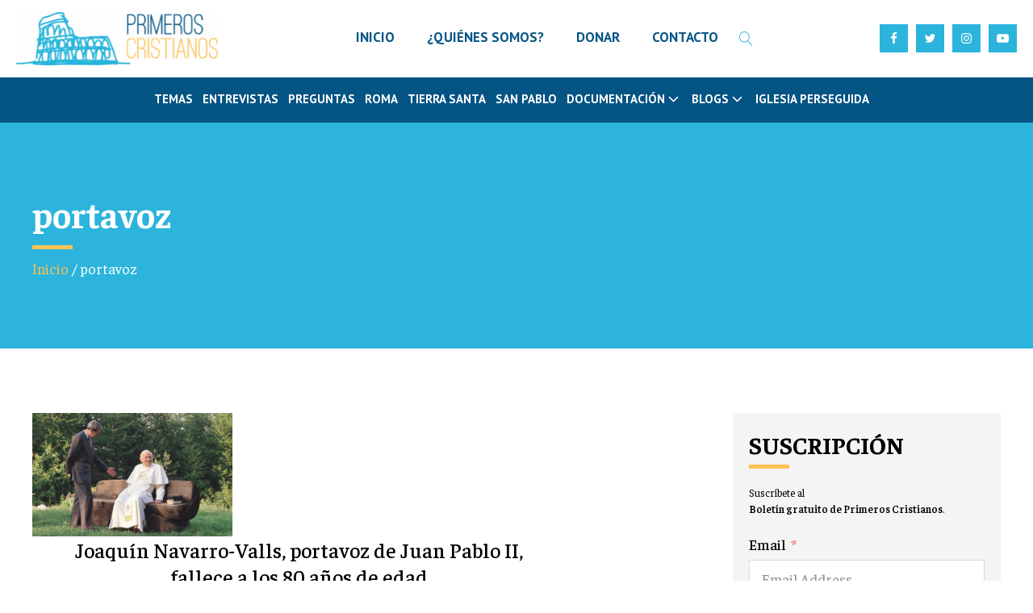

--- FILE ---
content_type: text/html; charset=UTF-8
request_url: https://www.primeroscristianos.com/tag/portavoz/
body_size: 23011
content:
<!DOCTYPE html>
<html lang="es" prefix="og: https://ogp.me/ns#" >
<head>
<meta charset="UTF-8">
<meta name="viewport" content="width=device-width, initial-scale=1.0">
<!-- WP_HEAD() START -->
<link rel="preload" as="style" href="https://fonts.googleapis.com/css?family=Faustina:100,200,300,400,500,600,700,800,900|Faustina:100,200,300,400,500,600,700,800,900|PT+Sans:100,200,300,400,500,600,700,800,900" >
<link rel="stylesheet" href="https://fonts.googleapis.com/css?family=Faustina:100,200,300,400,500,600,700,800,900|Faustina:100,200,300,400,500,600,700,800,900|PT+Sans:100,200,300,400,500,600,700,800,900">

<!-- Optimización para motores de búsqueda de Rank Math -  https://rankmath.com/ -->
<title>portavoz - Primeros Cristianos</title>
<meta name="robots" content="follow, noindex"/>
<meta property="og:locale" content="es_ES" />
<meta property="og:type" content="article" />
<meta property="og:title" content="portavoz - Primeros Cristianos" />
<meta property="og:url" content="https://www.primeroscristianos.com/tag/portavoz/" />
<meta property="og:site_name" content="Primeros Cristianos" />
<meta name="twitter:card" content="summary_large_image" />
<meta name="twitter:title" content="portavoz - Primeros Cristianos" />
<!-- /Plugin Rank Math WordPress SEO -->

<link rel='dns-prefetch' href='//www.googletagmanager.com' />
<link rel="alternate" type="application/rss+xml" title="Primeros Cristianos &raquo; Etiqueta portavoz del feed" href="https://www.primeroscristianos.com/tag/portavoz/feed/" />
<style id='wp-img-auto-sizes-contain-inline-css' type='text/css'>
img:is([sizes=auto i],[sizes^="auto," i]){contain-intrinsic-size:3000px 1500px}
/*# sourceURL=wp-img-auto-sizes-contain-inline-css */
</style>
<style id='wp-block-library-inline-css' type='text/css'>
:root{--wp-block-synced-color:#7a00df;--wp-block-synced-color--rgb:122,0,223;--wp-bound-block-color:var(--wp-block-synced-color);--wp-editor-canvas-background:#ddd;--wp-admin-theme-color:#007cba;--wp-admin-theme-color--rgb:0,124,186;--wp-admin-theme-color-darker-10:#006ba1;--wp-admin-theme-color-darker-10--rgb:0,107,160.5;--wp-admin-theme-color-darker-20:#005a87;--wp-admin-theme-color-darker-20--rgb:0,90,135;--wp-admin-border-width-focus:2px}@media (min-resolution:192dpi){:root{--wp-admin-border-width-focus:1.5px}}.wp-element-button{cursor:pointer}:root .has-very-light-gray-background-color{background-color:#eee}:root .has-very-dark-gray-background-color{background-color:#313131}:root .has-very-light-gray-color{color:#eee}:root .has-very-dark-gray-color{color:#313131}:root .has-vivid-green-cyan-to-vivid-cyan-blue-gradient-background{background:linear-gradient(135deg,#00d084,#0693e3)}:root .has-purple-crush-gradient-background{background:linear-gradient(135deg,#34e2e4,#4721fb 50%,#ab1dfe)}:root .has-hazy-dawn-gradient-background{background:linear-gradient(135deg,#faaca8,#dad0ec)}:root .has-subdued-olive-gradient-background{background:linear-gradient(135deg,#fafae1,#67a671)}:root .has-atomic-cream-gradient-background{background:linear-gradient(135deg,#fdd79a,#004a59)}:root .has-nightshade-gradient-background{background:linear-gradient(135deg,#330968,#31cdcf)}:root .has-midnight-gradient-background{background:linear-gradient(135deg,#020381,#2874fc)}:root{--wp--preset--font-size--normal:16px;--wp--preset--font-size--huge:42px}.has-regular-font-size{font-size:1em}.has-larger-font-size{font-size:2.625em}.has-normal-font-size{font-size:var(--wp--preset--font-size--normal)}.has-huge-font-size{font-size:var(--wp--preset--font-size--huge)}.has-text-align-center{text-align:center}.has-text-align-left{text-align:left}.has-text-align-right{text-align:right}.has-fit-text{white-space:nowrap!important}#end-resizable-editor-section{display:none}.aligncenter{clear:both}.items-justified-left{justify-content:flex-start}.items-justified-center{justify-content:center}.items-justified-right{justify-content:flex-end}.items-justified-space-between{justify-content:space-between}.screen-reader-text{border:0;clip-path:inset(50%);height:1px;margin:-1px;overflow:hidden;padding:0;position:absolute;width:1px;word-wrap:normal!important}.screen-reader-text:focus{background-color:#ddd;clip-path:none;color:#444;display:block;font-size:1em;height:auto;left:5px;line-height:normal;padding:15px 23px 14px;text-decoration:none;top:5px;width:auto;z-index:100000}html :where(.has-border-color){border-style:solid}html :where([style*=border-top-color]){border-top-style:solid}html :where([style*=border-right-color]){border-right-style:solid}html :where([style*=border-bottom-color]){border-bottom-style:solid}html :where([style*=border-left-color]){border-left-style:solid}html :where([style*=border-width]){border-style:solid}html :where([style*=border-top-width]){border-top-style:solid}html :where([style*=border-right-width]){border-right-style:solid}html :where([style*=border-bottom-width]){border-bottom-style:solid}html :where([style*=border-left-width]){border-left-style:solid}html :where(img[class*=wp-image-]){height:auto;max-width:100%}:where(figure){margin:0 0 1em}html :where(.is-position-sticky){--wp-admin--admin-bar--position-offset:var(--wp-admin--admin-bar--height,0px)}@media screen and (max-width:600px){html :where(.is-position-sticky){--wp-admin--admin-bar--position-offset:0px}}

/*# sourceURL=wp-block-library-inline-css */
</style><style id='global-styles-inline-css' type='text/css'>
:root{--wp--preset--aspect-ratio--square: 1;--wp--preset--aspect-ratio--4-3: 4/3;--wp--preset--aspect-ratio--3-4: 3/4;--wp--preset--aspect-ratio--3-2: 3/2;--wp--preset--aspect-ratio--2-3: 2/3;--wp--preset--aspect-ratio--16-9: 16/9;--wp--preset--aspect-ratio--9-16: 9/16;--wp--preset--color--black: #000000;--wp--preset--color--cyan-bluish-gray: #abb8c3;--wp--preset--color--white: #ffffff;--wp--preset--color--pale-pink: #f78da7;--wp--preset--color--vivid-red: #cf2e2e;--wp--preset--color--luminous-vivid-orange: #ff6900;--wp--preset--color--luminous-vivid-amber: #fcb900;--wp--preset--color--light-green-cyan: #7bdcb5;--wp--preset--color--vivid-green-cyan: #00d084;--wp--preset--color--pale-cyan-blue: #8ed1fc;--wp--preset--color--vivid-cyan-blue: #0693e3;--wp--preset--color--vivid-purple: #9b51e0;--wp--preset--gradient--vivid-cyan-blue-to-vivid-purple: linear-gradient(135deg,rgb(6,147,227) 0%,rgb(155,81,224) 100%);--wp--preset--gradient--light-green-cyan-to-vivid-green-cyan: linear-gradient(135deg,rgb(122,220,180) 0%,rgb(0,208,130) 100%);--wp--preset--gradient--luminous-vivid-amber-to-luminous-vivid-orange: linear-gradient(135deg,rgb(252,185,0) 0%,rgb(255,105,0) 100%);--wp--preset--gradient--luminous-vivid-orange-to-vivid-red: linear-gradient(135deg,rgb(255,105,0) 0%,rgb(207,46,46) 100%);--wp--preset--gradient--very-light-gray-to-cyan-bluish-gray: linear-gradient(135deg,rgb(238,238,238) 0%,rgb(169,184,195) 100%);--wp--preset--gradient--cool-to-warm-spectrum: linear-gradient(135deg,rgb(74,234,220) 0%,rgb(151,120,209) 20%,rgb(207,42,186) 40%,rgb(238,44,130) 60%,rgb(251,105,98) 80%,rgb(254,248,76) 100%);--wp--preset--gradient--blush-light-purple: linear-gradient(135deg,rgb(255,206,236) 0%,rgb(152,150,240) 100%);--wp--preset--gradient--blush-bordeaux: linear-gradient(135deg,rgb(254,205,165) 0%,rgb(254,45,45) 50%,rgb(107,0,62) 100%);--wp--preset--gradient--luminous-dusk: linear-gradient(135deg,rgb(255,203,112) 0%,rgb(199,81,192) 50%,rgb(65,88,208) 100%);--wp--preset--gradient--pale-ocean: linear-gradient(135deg,rgb(255,245,203) 0%,rgb(182,227,212) 50%,rgb(51,167,181) 100%);--wp--preset--gradient--electric-grass: linear-gradient(135deg,rgb(202,248,128) 0%,rgb(113,206,126) 100%);--wp--preset--gradient--midnight: linear-gradient(135deg,rgb(2,3,129) 0%,rgb(40,116,252) 100%);--wp--preset--font-size--small: 13px;--wp--preset--font-size--medium: 20px;--wp--preset--font-size--large: 36px;--wp--preset--font-size--x-large: 42px;--wp--preset--spacing--20: 0.44rem;--wp--preset--spacing--30: 0.67rem;--wp--preset--spacing--40: 1rem;--wp--preset--spacing--50: 1.5rem;--wp--preset--spacing--60: 2.25rem;--wp--preset--spacing--70: 3.38rem;--wp--preset--spacing--80: 5.06rem;--wp--preset--shadow--natural: 6px 6px 9px rgba(0, 0, 0, 0.2);--wp--preset--shadow--deep: 12px 12px 50px rgba(0, 0, 0, 0.4);--wp--preset--shadow--sharp: 6px 6px 0px rgba(0, 0, 0, 0.2);--wp--preset--shadow--outlined: 6px 6px 0px -3px rgb(255, 255, 255), 6px 6px rgb(0, 0, 0);--wp--preset--shadow--crisp: 6px 6px 0px rgb(0, 0, 0);}:where(.is-layout-flex){gap: 0.5em;}:where(.is-layout-grid){gap: 0.5em;}body .is-layout-flex{display: flex;}.is-layout-flex{flex-wrap: wrap;align-items: center;}.is-layout-flex > :is(*, div){margin: 0;}body .is-layout-grid{display: grid;}.is-layout-grid > :is(*, div){margin: 0;}:where(.wp-block-columns.is-layout-flex){gap: 2em;}:where(.wp-block-columns.is-layout-grid){gap: 2em;}:where(.wp-block-post-template.is-layout-flex){gap: 1.25em;}:where(.wp-block-post-template.is-layout-grid){gap: 1.25em;}.has-black-color{color: var(--wp--preset--color--black) !important;}.has-cyan-bluish-gray-color{color: var(--wp--preset--color--cyan-bluish-gray) !important;}.has-white-color{color: var(--wp--preset--color--white) !important;}.has-pale-pink-color{color: var(--wp--preset--color--pale-pink) !important;}.has-vivid-red-color{color: var(--wp--preset--color--vivid-red) !important;}.has-luminous-vivid-orange-color{color: var(--wp--preset--color--luminous-vivid-orange) !important;}.has-luminous-vivid-amber-color{color: var(--wp--preset--color--luminous-vivid-amber) !important;}.has-light-green-cyan-color{color: var(--wp--preset--color--light-green-cyan) !important;}.has-vivid-green-cyan-color{color: var(--wp--preset--color--vivid-green-cyan) !important;}.has-pale-cyan-blue-color{color: var(--wp--preset--color--pale-cyan-blue) !important;}.has-vivid-cyan-blue-color{color: var(--wp--preset--color--vivid-cyan-blue) !important;}.has-vivid-purple-color{color: var(--wp--preset--color--vivid-purple) !important;}.has-black-background-color{background-color: var(--wp--preset--color--black) !important;}.has-cyan-bluish-gray-background-color{background-color: var(--wp--preset--color--cyan-bluish-gray) !important;}.has-white-background-color{background-color: var(--wp--preset--color--white) !important;}.has-pale-pink-background-color{background-color: var(--wp--preset--color--pale-pink) !important;}.has-vivid-red-background-color{background-color: var(--wp--preset--color--vivid-red) !important;}.has-luminous-vivid-orange-background-color{background-color: var(--wp--preset--color--luminous-vivid-orange) !important;}.has-luminous-vivid-amber-background-color{background-color: var(--wp--preset--color--luminous-vivid-amber) !important;}.has-light-green-cyan-background-color{background-color: var(--wp--preset--color--light-green-cyan) !important;}.has-vivid-green-cyan-background-color{background-color: var(--wp--preset--color--vivid-green-cyan) !important;}.has-pale-cyan-blue-background-color{background-color: var(--wp--preset--color--pale-cyan-blue) !important;}.has-vivid-cyan-blue-background-color{background-color: var(--wp--preset--color--vivid-cyan-blue) !important;}.has-vivid-purple-background-color{background-color: var(--wp--preset--color--vivid-purple) !important;}.has-black-border-color{border-color: var(--wp--preset--color--black) !important;}.has-cyan-bluish-gray-border-color{border-color: var(--wp--preset--color--cyan-bluish-gray) !important;}.has-white-border-color{border-color: var(--wp--preset--color--white) !important;}.has-pale-pink-border-color{border-color: var(--wp--preset--color--pale-pink) !important;}.has-vivid-red-border-color{border-color: var(--wp--preset--color--vivid-red) !important;}.has-luminous-vivid-orange-border-color{border-color: var(--wp--preset--color--luminous-vivid-orange) !important;}.has-luminous-vivid-amber-border-color{border-color: var(--wp--preset--color--luminous-vivid-amber) !important;}.has-light-green-cyan-border-color{border-color: var(--wp--preset--color--light-green-cyan) !important;}.has-vivid-green-cyan-border-color{border-color: var(--wp--preset--color--vivid-green-cyan) !important;}.has-pale-cyan-blue-border-color{border-color: var(--wp--preset--color--pale-cyan-blue) !important;}.has-vivid-cyan-blue-border-color{border-color: var(--wp--preset--color--vivid-cyan-blue) !important;}.has-vivid-purple-border-color{border-color: var(--wp--preset--color--vivid-purple) !important;}.has-vivid-cyan-blue-to-vivid-purple-gradient-background{background: var(--wp--preset--gradient--vivid-cyan-blue-to-vivid-purple) !important;}.has-light-green-cyan-to-vivid-green-cyan-gradient-background{background: var(--wp--preset--gradient--light-green-cyan-to-vivid-green-cyan) !important;}.has-luminous-vivid-amber-to-luminous-vivid-orange-gradient-background{background: var(--wp--preset--gradient--luminous-vivid-amber-to-luminous-vivid-orange) !important;}.has-luminous-vivid-orange-to-vivid-red-gradient-background{background: var(--wp--preset--gradient--luminous-vivid-orange-to-vivid-red) !important;}.has-very-light-gray-to-cyan-bluish-gray-gradient-background{background: var(--wp--preset--gradient--very-light-gray-to-cyan-bluish-gray) !important;}.has-cool-to-warm-spectrum-gradient-background{background: var(--wp--preset--gradient--cool-to-warm-spectrum) !important;}.has-blush-light-purple-gradient-background{background: var(--wp--preset--gradient--blush-light-purple) !important;}.has-blush-bordeaux-gradient-background{background: var(--wp--preset--gradient--blush-bordeaux) !important;}.has-luminous-dusk-gradient-background{background: var(--wp--preset--gradient--luminous-dusk) !important;}.has-pale-ocean-gradient-background{background: var(--wp--preset--gradient--pale-ocean) !important;}.has-electric-grass-gradient-background{background: var(--wp--preset--gradient--electric-grass) !important;}.has-midnight-gradient-background{background: var(--wp--preset--gradient--midnight) !important;}.has-small-font-size{font-size: var(--wp--preset--font-size--small) !important;}.has-medium-font-size{font-size: var(--wp--preset--font-size--medium) !important;}.has-large-font-size{font-size: var(--wp--preset--font-size--large) !important;}.has-x-large-font-size{font-size: var(--wp--preset--font-size--x-large) !important;}
/*# sourceURL=global-styles-inline-css */
</style>

<style id='classic-theme-styles-inline-css' type='text/css'>
/*! This file is auto-generated */
.wp-block-button__link{color:#fff;background-color:#32373c;border-radius:9999px;box-shadow:none;text-decoration:none;padding:calc(.667em + 2px) calc(1.333em + 2px);font-size:1.125em}.wp-block-file__button{background:#32373c;color:#fff;text-decoration:none}
/*# sourceURL=/wp-includes/css/classic-themes.min.css */
</style>
<link rel='stylesheet' id='oxygen-css' href='https://www.primeroscristianos.com/wp-content/plugins/oxygen/component-framework/oxygen.css?ver=4.9.5' type='text/css' media='all' />
<script type="text/javascript" src="https://www.primeroscristianos.com/wp-includes/js/jquery/jquery.min.js?ver=3.7.1" id="jquery-core-js"></script>

<!-- Fragmento de código de la etiqueta de Google (gtag.js) añadida por Site Kit -->
<!-- Fragmento de código de Google Analytics añadido por Site Kit -->
<script type="text/javascript" src="https://www.googletagmanager.com/gtag/js?id=GT-MBNT8NM" id="google_gtagjs-js" async></script>
<script type="text/javascript" id="google_gtagjs-js-after">
/* <![CDATA[ */
window.dataLayer = window.dataLayer || [];function gtag(){dataLayer.push(arguments);}
gtag("set","linker",{"domains":["www.primeroscristianos.com"]});
gtag("js", new Date());
gtag("set", "developer_id.dZTNiMT", true);
gtag("config", "GT-MBNT8NM");
//# sourceURL=google_gtagjs-js-after
/* ]]> */
</script>
<link rel="https://api.w.org/" href="https://www.primeroscristianos.com/wp-json/" /><link rel="alternate" title="JSON" type="application/json" href="https://www.primeroscristianos.com/wp-json/wp/v2/tags/3796" /><link rel="EditURI" type="application/rsd+xml" title="RSD" href="https://www.primeroscristianos.com/xmlrpc.php?rsd" />
<meta name="generator" content="WordPress 6.9" />
<meta name="generator" content="Site Kit by Google 1.170.0" />

<script type="application/ld+json" class="saswp-schema-markup-output">
[{"@context":"https:\/\/schema.org\/","@type":"VideoObject","@id":"https:\/\/www.primeroscristianos.com\/joaquin-navarro-valls-portavoz-de-juan-pablo-ii-fallece-a-los-80-anos-de-edad\/#videoobject","url":"https:\/\/www.primeroscristianos.com\/joaquin-navarro-valls-portavoz-de-juan-pablo-ii-fallece-a-los-80-anos-de-edad\/","headline":"Joaqu\u00edn Navarro-Valls, portavoz de Juan Pablo II, fallece a los 80 a\u00f1os de edad","datePublished":"2017-07-05T22:00:00+02:00","dateModified":"2017-07-05T22:00:00+02:00","description":"&nbsp; \"Un d\u00eda recib\u00ed una llamada telef\u00f3nica, yo estaba en mi trabajo, en mi oficina:","transcript":"&nbsp; \"Un d\u00eda recib\u00ed una llamada telef\u00f3nica, yo estaba en mi trabajo, en mi oficina: 'Tiene que ir usted a almorzar con el Papa'. Naturalmente le dije a mi secretaria: 'Llame usted al Vaticano porque alguien me quiere tomar el pelo\u201d. Llam\u00f3 y le confirmaron que s\u00ed... &nbsp; \ufeff &nbsp;  Y recuerdo claramente aquel almuerzo con el Papa que plante\u00f3 el tema, de si yo tenia alguna idea de c\u00f3mo mejorar el modo de comunicar (no ya de comunicar \u00e9l, que no necesitaba ning\u00fan consejo, sino de comunicar ese universo de valores humanos y cristianos que el Vaticano ten\u00eda que hacer).  Dije alguna cosa que me pareci\u00f3, pas\u00f3 alg\u00fan tiempo y luego lleg\u00f3 la llamada telef\u00f3nica. El papa le ha nombrado a usted director de...  Dud\u00e9 mucho antes de aceptar. E inmediatamente despu\u00e9s de aceptar, dije que quer\u00eda hablar con el Papa, que quer\u00eda conocer en profundidad cu\u00e1l era su idea, cu\u00e1l era su idea, qu\u00e9 es lo que efectivamente quer\u00eda... Y as\u00ed comenz\u00f3 aquella etapa de mi vida que yo pensaba que iba a durar un par de a\u00f1os y que en realidad dur\u00f3 22 a\u00f1os.  Recuerdo una cosa que me ha servido muchas veces luego. Le dije: 'Santo Padre, esto es una responsabilidad muy grande para m\u00ed. Es un tema capaz de angustiar a cualquier persona'. Y me dijo algo que me ha servido muchas veces en la vida: 'No se puede hacer bien un trabajo si s\u00f3lo se piensa en la responsabilidad. Si s\u00f3lo se piensa en la responsabilidad entonces te sientes como amarrado, como encerrado dentro de esa responsabilidad'. Fue un consejo muy sabio que me ha ayudado muchas veces y del que he sacado mucho partido a lo largo de esos 22 a\u00f1os trabajando con \u00e9l.  Rome Reports","name":"Joaqu\u00edn Navarro-Valls, portavoz de Juan Pablo II, fallece a los 80 a\u00f1os de edad","uploadDate":"2017-07-05T22:00:00+02:00","thumbnailUrl":"https:\/\/www.primeroscristianos.com\/wp-content\/uploads\/2023\/09\/dc2a1ae8ac60464700aa7be25ea2c408-150x150.jpg","author":{"@type":"Person","name":"Primeros Cristianos","url":"https:\/\/www.primeroscristianos.com\/author\/primeroscristianos\/","sameAs":[],"image":{"@type":"ImageObject","url":"https:\/\/secure.gravatar.com\/avatar\/e0ea3d195af883886f1836da391c88ccc4bd15211b3c2267d3345befa853d88e?s=96&d=mm&r=g","height":96,"width":96}},"contentUrl":"https:\/\/www.youtube.com\/embed\/oX-BhEKOSqc","embedUrl":"https:\/\/www.youtube.com\/embed\/oX-BhEKOSqc"}]
</script>

<link rel="icon" href="https://www.primeroscristianos.com/wp-content/uploads/2023/09/image-7-150x150.webp" sizes="32x32" />
<link rel="icon" href="https://www.primeroscristianos.com/wp-content/uploads/2023/09/image-7.webp" sizes="192x192" />
<link rel="apple-touch-icon" href="https://www.primeroscristianos.com/wp-content/uploads/2023/09/image-7.webp" />
<meta name="msapplication-TileImage" content="https://www.primeroscristianos.com/wp-content/uploads/2023/09/image-7.webp" />
<link rel='stylesheet' id='oxygen-cache-14017-css' href='//www.primeroscristianos.com/wp-content/uploads/oxygen/css/14017.css?cache=1718136669&#038;ver=6.9' type='text/css' media='all' />
<link rel='stylesheet' id='oxygen-cache-14058-css' href='//www.primeroscristianos.com/wp-content/uploads/oxygen/css/14058.css?cache=1729944436&#038;ver=6.9' type='text/css' media='all' />
<link rel='stylesheet' id='oxygen-universal-styles-css' href='//www.primeroscristianos.com/wp-content/uploads/oxygen/css/universal.css?cache=1768735867&#038;ver=6.9' type='text/css' media='all' />
<!-- END OF WP_HEAD() -->
<link rel='stylesheet' id='oxygen-aos-css' href='https://www.primeroscristianos.com/wp-content/plugins/oxygen/component-framework/vendor/aos/aos.css?ver=6.9' type='text/css' media='all' />
<link rel='stylesheet' id='fluent-form-styles-css' href='https://www.primeroscristianos.com/wp-content/plugins/fluentform/assets/css/fluent-forms-public.css?ver=6.1.14' type='text/css' media='all' />
<link rel='stylesheet' id='fluentform-public-default-css' href='https://www.primeroscristianos.com/wp-content/plugins/fluentform/assets/css/fluentform-public-default.css?ver=6.1.14' type='text/css' media='all' />
</head>
<body class="archive tag tag-portavoz tag-3796 wp-theme-oxygen-is-not-a-theme  wp-embed-responsive oxygen-body" >




						<header id="_header-3-22" class="oxy-header-wrapper oxy-sticky-header oxy-overlay-header oxy-header" ><div id="_header_row-4-22" class="oxygen-hide-in-sticky oxy-header-row" ><div class="oxy-header-container"><div id="_header_left-5-22" class="oxy-header-left" ><a id="link-12-22" class="ct-link" href="https://www.primeroscristianos.com/"   ><img  id="image-13-22" alt="" src="https://www.primeroscristianos.com/wp-content/uploads/2023/09/primeros-cristianos.webp" class="ct-image" srcset="" sizes="(max-width: 300px) 100vw, 300px" /></a></div><div id="_header_center-6-22" class="oxy-header-center" >
		<div id="-pro-menu-14-22" class="oxy-pro-menu " ><div class="oxy-pro-menu-mobile-open-icon " data-off-canvas-alignment=""><svg id="-pro-menu-14-22-open-icon"><use xlink:href="#FontAwesomeicon-ellipsis-v"></use></svg>Menu</div>

                
        <div class="oxy-pro-menu-container  oxy-pro-menu-dropdown-links-visible-on-mobile oxy-pro-menu-dropdown-links-toggle oxy-pro-menu-show-dropdown" data-aos-duration="400" 

             data-oxy-pro-menu-dropdown-animation="fade-up"
             data-oxy-pro-menu-dropdown-animation-duration="0.4"
             data-entire-parent-toggles-dropdown="true"

             
                          data-oxy-pro-menu-dropdown-animation-duration="0.4"
             
                          data-oxy-pro-menu-dropdown-links-on-mobile="toggle">
             
            <div class="menu-menu-1-container"><ul id="menu-menu-1" class="oxy-pro-menu-list"><li id="menu-item-62720" class="menu-item menu-item-type-post_type menu-item-object-page menu-item-home menu-item-62720"><a href="https://www.primeroscristianos.com/">INICIO</a></li>
<li id="menu-item-14020" class="menu-item menu-item-type-post_type menu-item-object-page menu-item-14020"><a href="https://www.primeroscristianos.com/quienes-somos/">¿QUIÉNES SOMOS?</a></li>
<li id="menu-item-14057" class="menu-item menu-item-type-post_type menu-item-object-page menu-item-14057"><a href="https://www.primeroscristianos.com/donar/">DONAR</a></li>
<li id="menu-item-14108" class="menu-item menu-item-type-custom menu-item-object-custom menu-item-14108"><a href="mailto:administrador@primeroscristianos.com">CONTACTO</a></li>
</ul></div>
            <div class="oxy-pro-menu-mobile-close-icon"><svg id="svg--pro-menu-14-22"><use xlink:href="#FontAwesomeicon-close"></use></svg>close</div>

        </div>

        </div>

		<script type="text/javascript">
			jQuery('#-pro-menu-14-22 .oxy-pro-menu-show-dropdown .menu-item-has-children > a', 'body').each(function(){
                jQuery(this).append('<div class="oxy-pro-menu-dropdown-icon-click-area"><svg class="oxy-pro-menu-dropdown-icon"><use xlink:href="#FontAwesomeicon-arrow-circle-o-down"></use></svg></div>');
            });
            jQuery('#-pro-menu-14-22 .oxy-pro-menu-show-dropdown .menu-item:not(.menu-item-has-children) > a', 'body').each(function(){
                jQuery(this).append('<div class="oxy-pro-menu-dropdown-icon-click-area"></div>');
            });			</script>
		<div id="-header-search-797-14017" class="oxy-header-search " ><button aria-label="Open search" class="oxy-header-search_toggle oxy-header-search_toggle-open" data-prevent-scroll="false"><span class="oxy-header-search_toggle-text"></span><svg class="oxy-header-search_open-icon" id="open-header-search-797-14017-icon"><use xlink:href="#Lineariconsicon-magnifier"></use></svg></button><form role="search" method="get" class="oxy-header-search_form" action="https://www.primeroscristianos.com/">
                    <div class="oxy-header-container">
                    <label>
                        <span class="screen-reader-text">Buscar:</span>
                        <input  type="search" class="oxy-header-search_search-field" placeholder="Search..." value="" name="s" title="Buscar:" />
                    </label><button aria-label="Close search" type=button class="oxy-header-search_toggle"><svg class="oxy-header-search_close-icon" id="close-header-search-797-14017-icon"><use xlink:href="#Lineariconsicon-cross"></use></svg></button><input type="submit" class="search-submit" value="Buscar" /></div></form></div>

		</div><div id="_header_right-7-22" class="oxy-header-right" ><div id="div_block-137-14017" class="ct-div-block" ><div id="div_block-16-22" class="ct-div-block" ><a id="div_block-19-22" class="ct-link header-social-wrap" href="https://www.facebook.com/1osCristianos/" target="_blank"  ><div id="fancy_icon-18-22" class="ct-fancy-icon header-social-icon" ><svg id="svg-fancy_icon-18-22"><use xlink:href="#FontAwesomeicon-facebook"></use></svg></div></a><a id="link-21-22" class="ct-link header-social-wrap" href="https://twitter.com/1osCristianos" target="_blank"  ><div id="fancy_icon-22-22" class="ct-fancy-icon header-social-icon" ><svg id="svg-fancy_icon-22-22"><use xlink:href="#FontAwesomeicon-twitter"></use></svg></div></a><a id="link-23-22" class="ct-link header-social-wrap" href="https://www.instagram.com/1oscristianos/" target="_blank"  ><div id="fancy_icon-24-22" class="ct-fancy-icon header-social-icon" ><svg id="svg-fancy_icon-24-22"><use xlink:href="#FontAwesomeicon-instagram"></use></svg></div></a><a id="link-25-22" class="ct-link header-social-wrap" href="https://www.youtube.com/user/primeroscristianos" target="_blank"  ><div id="fancy_icon-26-22" class="ct-fancy-icon header-social-icon" ><svg id="svg-fancy_icon-26-22"><use xlink:href="#FontAwesomeicon-youtube-play"></use></svg></div></a></div>
		<div id="-burger-trigger-134-14017" class="oxy-burger-trigger " ><button aria-label="Open menu" data-touch="click"  class="hamburger hamburger--slider " type="button"><span class="hamburger-box"><span class="hamburger-inner"></span></span></button></div>

		</div></div></div></div><div id="_header_row-8-22" class="oxy-header-row " ><div class="oxy-header-container"><div id="_header_left-9-22" class="oxy-header-left" ><div id="div_block-31-22" class="ct-div-block" ></div></div><div id="_header_center-10-22" class="oxy-header-center" >
		<div id="-pro-menu-29-22" class="oxy-pro-menu " ><div class="oxy-pro-menu-mobile-open-icon  oxy-pro-menu-off-canvas-trigger oxy-pro-menu-off-canvas-left" data-off-canvas-alignment="left"><svg id="-pro-menu-29-22-open-icon"><use xlink:href="#FontAwesomeicon-th-list"></use></svg></div>

                
        <div class="oxy-pro-menu-container  oxy-pro-menu-dropdown-links-visible-on-mobile oxy-pro-menu-dropdown-links-toggle oxy-pro-menu-show-dropdown" data-aos-duration="400" 

             data-oxy-pro-menu-dropdown-animation="fade-up"
             data-oxy-pro-menu-dropdown-animation-duration="0.4"
             data-entire-parent-toggles-dropdown="true"

                          data-oxy-pro-menu-off-canvas-animation="fade-right"
             
                          data-oxy-pro-menu-dropdown-animation-duration="0.4"
             
                          data-oxy-pro-menu-dropdown-links-on-mobile="toggle">
             
            <div class="menu-header-catog-container"><ul id="menu-header-catog" class="oxy-pro-menu-list"><li id="menu-item-14023" class="menu-item menu-item-type-taxonomy menu-item-object-category menu-item-14023"><a href="https://www.primeroscristianos.com/articulos/temas-de-actualidad/">Temas</a></li>
<li id="menu-item-14024" class="menu-item menu-item-type-taxonomy menu-item-object-category menu-item-14024"><a href="https://www.primeroscristianos.com/articulos/entrevistas/">Entrevistas</a></li>
<li id="menu-item-14025" class="menu-item menu-item-type-taxonomy menu-item-object-category menu-item-14025"><a href="https://www.primeroscristianos.com/articulos/preguntas/">Preguntas</a></li>
<li id="menu-item-14026" class="menu-item menu-item-type-taxonomy menu-item-object-category menu-item-14026"><a href="https://www.primeroscristianos.com/articulos/tesoros-de-roma/">Roma</a></li>
<li id="menu-item-14027" class="menu-item menu-item-type-taxonomy menu-item-object-category menu-item-14027"><a href="https://www.primeroscristianos.com/articulos/lugares-de-tierra-santa/">Tierra Santa</a></li>
<li id="menu-item-14028" class="menu-item menu-item-type-taxonomy menu-item-object-category menu-item-14028"><a href="https://www.primeroscristianos.com/articulos/san-pablo/">San Pablo</a></li>
<li id="menu-item-14029" class="menu-item menu-item-type-custom menu-item-object-custom menu-item-has-children menu-item-14029"><a>Documentación</a>
<ul class="sub-menu">
	<li id="menu-item-14030" class="menu-item menu-item-type-taxonomy menu-item-object-category menu-item-14030"><a href="https://www.primeroscristianos.com/articulos/escritos-de-los-primeros-cristianos/">Escritos de los Primeros Cristianos</a></li>
	<li id="menu-item-14031" class="menu-item menu-item-type-taxonomy menu-item-object-category menu-item-14031"><a href="https://www.primeroscristianos.com/articulos/estudios-y-documentacion/">Estudios y documentación</a></li>
	<li id="menu-item-14032" class="menu-item menu-item-type-taxonomy menu-item-object-category menu-item-14032"><a href="https://www.primeroscristianos.com/articulos/cine/">Cine</a></li>
	<li id="menu-item-14033" class="menu-item menu-item-type-taxonomy menu-item-object-category menu-item-14033"><a href="https://www.primeroscristianos.com/articulos/libros/">Libros</a></li>
</ul>
</li>
<li id="menu-item-14034" class="menu-item menu-item-type-custom menu-item-object-custom menu-item-has-children menu-item-14034"><a>BLOGS</a>
<ul class="sub-menu">
	<li id="menu-item-14035" class="menu-item menu-item-type-taxonomy menu-item-object-category menu-item-14035"><a href="https://www.primeroscristianos.com/articulos/francisco-varo-pineda/">Francisco Varo Pineda</a></li>
	<li id="menu-item-14036" class="menu-item menu-item-type-taxonomy menu-item-object-category menu-item-14036"><a href="https://www.primeroscristianos.com/articulos/domingo-ramos-lisson/">Domingo Ramos-Lissón</a></li>
	<li id="menu-item-14037" class="menu-item menu-item-type-taxonomy menu-item-object-category menu-item-14037"><a href="https://www.primeroscristianos.com/articulos/francisco-javier-perez-latre/">Francisco Javier Pérez Latre</a></li>
	<li id="menu-item-14038" class="menu-item menu-item-type-taxonomy menu-item-object-category menu-item-14038"><a href="https://www.primeroscristianos.com/articulos/ramiro-pellitero/">Ramiro Pellitero</a></li>
	<li id="menu-item-14039" class="menu-item menu-item-type-taxonomy menu-item-object-category menu-item-14039"><a href="https://www.primeroscristianos.com/articulos/santiago-quemada/">Santiago Quemada</a></li>
	<li id="menu-item-14040" class="menu-item menu-item-type-taxonomy menu-item-object-category menu-item-14040"><a href="https://www.primeroscristianos.com/articulos/scott-hahn/">Scott Hahn</a></li>
	<li id="menu-item-14041" class="menu-item menu-item-type-taxonomy menu-item-object-category menu-item-14041"><a href="https://www.primeroscristianos.com/articulos/remedios-falaguera/">Remedios Falaguera</a></li>
</ul>
</li>
<li id="menu-item-14042" class="menu-item menu-item-type-taxonomy menu-item-object-category menu-item-14042"><a href="https://www.primeroscristianos.com/articulos/iglesia-perseguida/">Iglesia Perseguida</a></li>
</ul></div>
            <div class="oxy-pro-menu-mobile-close-icon"><svg id="svg--pro-menu-29-22"><use xlink:href="#FontAwesomeicon-close"></use></svg></div>

        </div>

        </div>

		<script type="text/javascript">
			jQuery('#-pro-menu-29-22 .oxy-pro-menu-show-dropdown .menu-item-has-children > a', 'body').each(function(){
                jQuery(this).append('<div class="oxy-pro-menu-dropdown-icon-click-area"><svg class="oxy-pro-menu-dropdown-icon"><use xlink:href="#FontAwesomeicon-angle-down"></use></svg></div>');
            });
            jQuery('#-pro-menu-29-22 .oxy-pro-menu-show-dropdown .menu-item:not(.menu-item-has-children) > a', 'body').each(function(){
                jQuery(this).append('<div class="oxy-pro-menu-dropdown-icon-click-area"></div>');
            });			</script></div><div id="_header_right-11-22" class="oxy-header-right" ><div id="div_block-798-14017" class="ct-div-block" ></div></div></div></div></header>
				<script type="text/javascript">
			jQuery(document).ready(function() {
				var selector = "#_header-3-22",
					scrollval = parseInt("300");
				if (!scrollval || scrollval < 1) {
										if (jQuery(window).width() >= 1331){
											jQuery("body").css("margin-top", jQuery(selector).outerHeight());
						jQuery(selector).addClass("oxy-sticky-header-active");
										}
									}
				else {
					var scrollTopOld = 0;
					jQuery(window).scroll(function() {
						if (!jQuery('body').hasClass('oxy-nav-menu-prevent-overflow')) {
							if (jQuery(this).scrollTop() > scrollval 
																) {
								if (
																		jQuery(window).width() >= 1331 && 
																		!jQuery(selector).hasClass("oxy-sticky-header-active")) {
									if (jQuery(selector).css('position')!='absolute') {
										jQuery("body").css("margin-top", jQuery(selector).outerHeight());
									}
									jQuery(selector)
										.addClass("oxy-sticky-header-active")
																	}
							}
							else {
								jQuery(selector)
									.removeClass("oxy-sticky-header-fade-in")
									.removeClass("oxy-sticky-header-active");
								if (jQuery(selector).css('position')!='absolute') {
									jQuery("body").css("margin-top", "");
								}
							}
							scrollTopOld = jQuery(this).scrollTop();
						}
					})
				}
			});
		</script>
		<div id="-off-canvas-44-22" class="oxy-off-canvas " ><div class="oxy-offcanvas_backdrop"></div><div id="-off-canvas-44-22-inner" class="offcanvas-inner oxy-inner-content" role="dialog" aria-label="offcanvas content" tabindex="0" data-start="false" data-click-outside="true" data-trigger-selector=".oxy-burger-trigger" data-esc="true" data-focus-selector=".offcanvas-inner" data-reset="400" data-hashclose="true" data-burger-sync="true" data-overflow="true" data-auto-aria="true" ><div id="div_block-142-14017" class="ct-div-block" >
		<div id="-burger-trigger-140-14017" class="oxy-burger-trigger " ><button aria-label="Open menu" data-touch="click"  class="hamburger hamburger--slider " type="button"><span class="hamburger-box"><span class="hamburger-inner"></span></span></button></div>

		</div><div id="div_block-597-14017" class="ct-div-block even-spacing-vs" >
		<div id="-header-search-604-14017" class="oxy-header-search " ><button aria-label="Open search" class="oxy-header-search_toggle oxy-header-search_toggle-open" data-prevent-scroll="false"><span class="oxy-header-search_toggle-text"></span><svg class="oxy-header-search_open-icon" id="open-header-search-604-14017-icon"><use xlink:href="#Lineariconsicon-magnifier"></use></svg></button><form role="search" method="get" class="oxy-header-search_form" action="https://www.primeroscristianos.com/">
                    <div class="oxy-header-container">
                    <label>
                        <span class="screen-reader-text">Buscar:</span>
                        <input  type="search" class="oxy-header-search_search-field" placeholder="Search..." value="" name="s" title="Buscar:" />
                    </label><button aria-label="Close search" type=button class="oxy-header-search_toggle"><svg class="oxy-header-search_close-icon" id="close-header-search-604-14017-icon"><use xlink:href="#Lineariconsicon-cross"></use></svg></button><input type="submit" class="search-submit" value="Buscar" /></div></form></div>

		</div><div id="div_block-51-22" class="ct-div-block even-spacing-vs" ><h5 id="headline-47-22" class="ct-headline">Nuestro menú</h5><a id="text_block-52-22" class="ct-link-text off-canvace-link-text" href="https://www.primeroscristianos.com/"   >INICIO</a><a id="link_text-54-22" class="ct-link-text off-canvace-link-text" href="https://www.primeroscristianos.com/quienes-somos/"   >¿QUIÉNES SOMOS?</a><a id="link_text-55-22" class="ct-link-text off-canvace-link-text" href="https://www.primeroscristianos.com/donar/"   >DONAR</a><a id="link_text-56-22" class="ct-link-text off-canvace-link-text" href="#"   >CONTACTO</a></div><div id="div_block-57-22" class="ct-div-block even-spacing-vs" ><h5 id="headline-49-22" class="ct-headline">Nuestras Categorias</h5><a id="text_block-58-22" class="ct-link-text off-canvace-link-text" href="https://www.primeroscristianos.com/articulos/temas-de-actualidad/"   >TEMAS</a><a id="link_text-60-22" class="ct-link-text off-canvace-link-text" href="https://www.primeroscristianos.com/articulos/entrevistas/"   >ENTREVISTAS</a><a id="link_text-61-22" class="ct-link-text off-canvace-link-text" href="https://www.primeroscristianos.com/articulos/preguntas/"   >PREGUNTAS</a><a id="link_text-62-22" class="ct-link-text off-canvace-link-text" href="https://www.primeroscristianos.com/articulos/tesoros-de-roma/"   >ROMA</a><a id="link_text-63-22" class="ct-link-text off-canvace-link-text" href="https://www.primeroscristianos.com/articulos/lugares-de-tierra-santa/"   >TIERRA SANTA</a><a id="link_text-64-22" class="ct-link-text off-canvace-link-text" href="https://www.primeroscristianos.com/articulos/san-pablo/"   >SAN PABLO</a><div id="div_block-104-14017" class="ct-div-block oxel_accordion" ><div id="code_block-105-14017" class="ct-code-block" ><!-- --></div><button id="div_block-106-14017" class="ct-div-block oxel_accordion__row"  aria-expanded="false"><div id="div_block-107-14017" class="ct-div-block oxel_accordion__row_left" ><div id="text_block-109-14017" class="ct-text-block oxel_accordion__row__label" >DOCUMENTACIÓN</div></div><div id="fancy_icon-110-14017" class="ct-fancy-icon oxel_accordion__icon" ><svg id="svg-fancy_icon-110-14017"><use xlink:href="#Lineariconsicon-chevron-down"></use></svg></div></button><div id="div_block-111-14017" class="ct-div-block oxel_accordion__content oxel_accordion__content__hidden" ><div id="div_block-112-14017" class="ct-div-block even-spacing-vs" ><a id="text_block-113-14017" class="ct-link-text" href="https://www.primeroscristianos.com/articulos/escritos-de-los-primeros-cristianos/"   >ESCRITOS DE LOS PRIMEROS CRISTIANOS</a><a id="link_text-124-14017" class="ct-link-text" href="https://www.primeroscristianos.com/articulos/estudios-y-documentacion/"   >ESTUDIOS Y DOCUMENTACIÓN</a><a id="link_text-125-14017" class="ct-link-text" href="https://www.primeroscristianos.com/articulos/cine/"   >CINE</a><a id="link_text-126-14017" class="ct-link-text" href="https://www.primeroscristianos.com/articulos/libros/"   >LIBROS</a></div></div><button id="div_block-114-14017" class="ct-div-block oxel_accordion__row"  aria-expanded="false"><div id="div_block-115-14017" class="ct-div-block oxel_accordion__row_left" ><div id="text_block-117-14017" class="ct-text-block oxel_accordion__row__label" >BLOGS</div></div><div id="fancy_icon-118-14017" class="ct-fancy-icon oxel_accordion__icon" ><svg id="svg-fancy_icon-118-14017"><use xlink:href="#Lineariconsicon-chevron-down"></use></svg></div></button><div id="div_block-119-14017" class="ct-div-block oxel_accordion__content oxel_accordion__content__hidden" ><div id="div_block-120-14017" class="ct-div-block even-spacing-vs" ><a id="text_block-121-14017" class="ct-link-text" href="https://www.primeroscristianos.com/articulos/francisco-varo-pineda/"   >FRANCISCO VARO PINEDA</a><a id="link_text-128-14017" class="ct-link-text" href="https://www.primeroscristianos.com/articulos/domingo-ramos-lisson/"   >DOMINGO RAMOS-LISSÓN</a><a id="link_text-129-14017" class="ct-link-text" href="https://www.primeroscristianos.com/articulos/francisco-javier-perez-latre/"   >FRANCISCO JAVIER PÉREZ LATRE</a><a id="link_text-130-14017" class="ct-link-text" href="https://www.primeroscristianos.com/articulos/ramiro-pellitero/"   >RAMIRO PELLITERO</a><a id="link_text-131-14017" class="ct-link-text" href="https://www.primeroscristianos.com/articulos/santiago-quemada/"   >SANTIAGO QUEMADA</a><a id="link_text-132-14017" class="ct-link-text" href="https://www.primeroscristianos.com/articulos/scott-hahn/"   >SCOTT HAHN</a><a id="link_text-133-14017" class="ct-link-text" href="https://www.primeroscristianos.com/articulos/remedios-falaguera/"   >REMEDIOS FALAGUERA</a></div></div></div><a id="link_text-67-22" class="ct-link-text off-canvace-link-text" href="https://www.primeroscristianos.com/articulos/iglesia-perseguida/"   >IGLESIA PERSEGUIDA<br></a></div></div></div>

		<section id="section-2-14058" class=" ct-section" ><div class="ct-section-inner-wrap"><div id="div_block-3-14058" class="ct-div-block even-spacing-vs padding-all" ><h1 id="headline-4-14058" class="ct-headline inner-hero-underline"><span id="span-5-14058" class="ct-span" >portavoz</span></h1><div id="code_block-1081-14058" class="ct-code-block" ><div class="breadcrumbs" typeof="BreadcrumbList" vocab="http://schema.org/"> <span property="itemListElement" typeof="ListItem"><a property="item" typeof="WebPage" title="Go to Primeros Cristianos." href="https://www.primeroscristianos.com" class="home" ><span property="name">Inicio</span></a><meta property="position" content="1"></span> / <span property="itemListElement" typeof="ListItem"><span property="name" class="archive taxonomy post_tag current-item">portavoz</span><meta property="url" content="https://www.primeroscristianos.com/tag/portavoz/"><meta property="position" content="2"></span> </div></div></div></div></section><section id="section-6-14058" class=" ct-section" ><div class="ct-section-inner-wrap"><div id="new_columns-7-14058" class="ct-new-columns" ><div id="div_block-8-14058" class="ct-div-block" >
		<div id="-infinite-scroller-865-14058" class="oxy-infinite-scroller " ><div class="oxy-infinite-scroller_inner oxy-inner-content" data-type="repeater" data-trigger="button" data-scroll-threshold="0" data-btn-selector=".load-more" data-history="false" data-scroll-el="false" data-support="false" data-retrigger-aos="false" ><div id="_dynamic_list-10-14058" class="oxy-dynamic-list"><div id="div_block-11-14058-1" class="ct-div-block" data-id="div_block-11-14058"><div id="div_block-49-14058-1" class="ct-div-block" data-id="div_block-49-14058"><a id="link-24-14058-1" class="ct-link blof-image-wrap" href="https://www.primeroscristianos.com/joaquin-navarro-valls-portavoz-de-juan-pablo-ii-fallece-a-los-80-anos-de-edad/" target="_self" data-id="link-24-14058"><img id="image-36-14058-1" alt="dc2a1ae8ac60464700aa7be25ea2c408.jpg" src="https://www.primeroscristianos.com/wp-content/uploads/2023/09/dc2a1ae8ac60464700aa7be25ea2c408.jpg" class="ct-image" srcset="https://www.primeroscristianos.com/wp-content/uploads/2023/09/dc2a1ae8ac60464700aa7be25ea2c408.jpg 600w, https://www.primeroscristianos.com/wp-content/uploads/2023/09/dc2a1ae8ac60464700aa7be25ea2c408-300x185.jpg 300w" sizes="(max-width: 600px) 100vw, 600px" data-id="image-36-14058"></a><div id="div_block-63-14058-1" class="ct-div-block even-spacing-vs blog-data-wrap" data-id="div_block-63-14058"><a id="link-202-14058-1" class="ct-link" href="https://www.primeroscristianos.com/joaquin-navarro-valls-portavoz-de-juan-pablo-ii-fallece-a-los-80-anos-de-edad/" target="_self" data-id="link-202-14058"><h5 id="headline-75-14058-1" class="ct-headline underline-wrap" data-id="headline-75-14058"><span id="span-87-14058-1" class="ct-span" data-id="span-87-14058">Joaqu&iacute;n Navarro-Valls, portavoz de Juan Pablo II, fallece a los 80 a&ntilde;os de edad</span></h5></a><div id="text_block-99-14058-1" class="ct-text-block" data-id="text_block-99-14058"><span id="span-111-14058-1" class="ct-span" data-id="span-111-14058">&nbsp; "Un d&iacute;a recib&iacute; una llamada telef&oacute;nica, yo estaba en mi trabajo, en mi oficina: [&hellip;]</span></div></div></div><div id="div_block-303-14058-1" class="ct-div-block auther-wrap" data-id="div_block-303-14058"><a id="text_block-323-14058-1" class="ct-link-text text-wrap" href="https://www.primeroscristianos.com/author/primeroscristianos/" target="_self" data-id="text_block-323-14058">Por: <span id="span-383-14058-1" class="ct-span" data-id="span-383-14058">Primeros Cristianos</span></a><div id="text_block-335-14058-1" class="ct-text-block text-wrap" data-id="text_block-335-14058">&nbsp; |&nbsp;&nbsp;</div><div id="text_block-347-14058-1" class="ct-text-block text-wrap" data-id="text_block-347-14058"><span id="span-395-14058-1" class="ct-span" data-id="span-395-14058">5 de julio de 2017</span></div><div id="text_block-359-14058-1" class="ct-text-block text-wrap" data-id="text_block-359-14058">&nbsp; |&nbsp;&nbsp;</div><div id="text_block-371-14058-1" class="ct-text-block text-wrap" data-id="text_block-371-14058"><span id="span-407-14058-1" class="ct-span" data-id="span-407-14058"><a href="https://www.primeroscristianos.com/articulos/noticias/" rel="tag">Noticias</a></span></div><div id="text_block-419-14058-1" class="ct-text-block text-wrap" data-id="text_block-419-14058">&nbsp; |&nbsp;&nbsp;</div><a id="text_block-432-14058-1" class="ct-link-text text-wrap" href="https://www.primeroscristianos.com/joaquin-navarro-valls-portavoz-de-juan-pablo-ii-fallece-a-los-80-anos-de-edad/" target="_self" data-id="text_block-432-14058">M&aacute;s informaci&oacute;n								</a></div></div><div id="div_block-11-14058-2" class="ct-div-block" data-id="div_block-11-14058"><div id="div_block-49-14058-2" class="ct-div-block" data-id="div_block-49-14058"><a id="link-24-14058-2" class="ct-link blof-image-wrap" href="https://www.primeroscristianos.com/un-norteamericano-y-una-espanola-losnuevos-portavoces-del-papa/" target="_self" data-id="link-24-14058"><img id="image-36-14058-2" alt="98e0cdd4e0bdb1a2d8e1cded7f0b007c.jpg" src="https://www.primeroscristianos.com/wp-content/uploads/2023/09/98e0cdd4e0bdb1a2d8e1cded7f0b007c.jpg" class="ct-image" srcset="https://www.primeroscristianos.com/wp-content/uploads/2023/09/98e0cdd4e0bdb1a2d8e1cded7f0b007c.jpg 533w, https://www.primeroscristianos.com/wp-content/uploads/2023/09/98e0cdd4e0bdb1a2d8e1cded7f0b007c-200x300.jpg 200w" sizes="(max-width: 533px) 100vw, 533px" data-id="image-36-14058"></a><div id="div_block-63-14058-2" class="ct-div-block even-spacing-vs blog-data-wrap" data-id="div_block-63-14058"><a id="link-202-14058-2" class="ct-link" href="https://www.primeroscristianos.com/un-norteamericano-y-una-espanola-losnuevos-portavoces-del-papa/" target="_self" data-id="link-202-14058"><h5 id="headline-75-14058-2" class="ct-headline underline-wrap" data-id="headline-75-14058"><span id="span-87-14058-2" class="ct-span" data-id="span-87-14058">Un norteamericano y una espa&ntilde;ola, losnuevos portavoces del Papa</span></h5></a><div id="text_block-99-14058-2" class="ct-text-block" data-id="text_block-99-14058"><span id="span-111-14058-2" class="ct-span" data-id="span-111-14058">En la pr&aacute;ctica, el sacerdote Federico Lombardi seguir&aacute; siendo el portavoz hasta el pr&oacute;ximo 31 [&hellip;]</span></div></div></div><div id="div_block-303-14058-2" class="ct-div-block auther-wrap" data-id="div_block-303-14058"><a id="text_block-323-14058-2" class="ct-link-text text-wrap" href="https://www.primeroscristianos.com/author/primeroscristianos/" target="_self" data-id="text_block-323-14058">Por: <span id="span-383-14058-2" class="ct-span" data-id="span-383-14058">Primeros Cristianos</span></a><div id="text_block-335-14058-2" class="ct-text-block text-wrap" data-id="text_block-335-14058">&nbsp; |&nbsp;&nbsp;</div><div id="text_block-347-14058-2" class="ct-text-block text-wrap" data-id="text_block-347-14058"><span id="span-395-14058-2" class="ct-span" data-id="span-395-14058">10 de julio de 2016</span></div><div id="text_block-359-14058-2" class="ct-text-block text-wrap" data-id="text_block-359-14058">&nbsp; |&nbsp;&nbsp;</div><div id="text_block-371-14058-2" class="ct-text-block text-wrap" data-id="text_block-371-14058"><span id="span-407-14058-2" class="ct-span" data-id="span-407-14058"><a href="https://www.primeroscristianos.com/articulos/noticias-del-papa/" rel="tag">Noticias del Papa</a></span></div><div id="text_block-419-14058-2" class="ct-text-block text-wrap" data-id="text_block-419-14058">&nbsp; |&nbsp;&nbsp;</div><a id="text_block-432-14058-2" class="ct-link-text text-wrap" href="https://www.primeroscristianos.com/un-norteamericano-y-una-espanola-losnuevos-portavoces-del-papa/" target="_self" data-id="text_block-432-14058">M&aacute;s informaci&oacute;n								</a></div></div>                    
                                            
                                        
                    </div>
<a id="link_button-870-14058" class="ct-link-button load-more" href="http://" target="_self"  >Load More</a></div><div class="page-load-status"><div class="infinite-scroll-request"><div class="infinite-scroll-request_inner"><div class="sk-pulse"></div></div></div></div></div>

		</div><div id="div_block-9-14058" class="ct-div-block" ><div id="div_block-645-14058" class="ct-div-block even-spacing-vm" ><h3 id="headline-646-14058" class="ct-headline underline-wrap">SUSCRIPCIÓN</h3><div id="text_block-647-14058" class="ct-text-block" >Suscríbete al <span id="span-648-14058" class="ct-span" >Boletín gratuito de Primeros Cristianos</span>.</div>
		<div id="-fluent-form-650-14058" class="oxy-fluent-form " ><div class='fluentform ff-default fluentform_wrapper_3 ffs_default_wrap'><form data-form_id="3" id="fluentform_3" class="frm-fluent-form fluent_form_3 ff-el-form-top ff_form_instance_3_1 ff-form-loading ffs_default" data-form_instance="ff_form_instance_3_1" method="POST" ><fieldset  style="border: none!important;margin: 0!important;padding: 0!important;background-color: transparent!important;box-shadow: none!important;outline: none!important; min-inline-size: 100%;">
                    <legend class="ff_screen_reader_title" style="display: block; margin: 0!important;padding: 0!important;height: 0!important;text-indent: -999999px;width: 0!important;overflow:hidden;">Subscription</legend><input type='hidden' name='__fluent_form_embded_post_id' value='7918' /><input type="hidden" id="_fluentform_3_fluentformnonce" name="_fluentform_3_fluentformnonce" value="f7ba0c5d60" /><input type="hidden" name="_wp_http_referer" value="/tag/portavoz/" /><div class='ff-el-group'><div class="ff-el-input--label ff-el-is-required asterisk-right"><label for='ff_3_email' id='label_ff_3_email' aria-label="Email">Email</label></div><div class='ff-el-input--content'><input type="email" name="email" id="ff_3_email" class="ff-el-form-control" placeholder="Email Address" data-name="email"  aria-invalid="false" aria-required=true></div></div><div class='ff-el-group ff-text-left ff_submit_btn_wrapper'><button type="submit" class="ff-btn ff-btn-submit ff-btn-md ff_btn_style"  aria-label="Enviar">Enviar</button></div></fieldset></form><div id='fluentform_3_errors' class='ff-errors-in-stack ff_form_instance_3_1 ff-form-loading_errors ff_form_instance_3_1_errors'></div></div>            <script type="text/javascript">
                window.fluent_form_ff_form_instance_3_1 = {"id":"3","settings":{"layout":{"labelPlacement":"top","helpMessagePlacement":"with_label","errorMessagePlacement":"inline","cssClassName":"","asteriskPlacement":"asterisk-right"},"restrictions":{"denyEmptySubmission":{"enabled":false}}},"form_instance":"ff_form_instance_3_1","form_id_selector":"fluentform_3","rules":{"email":{"required":{"value":true,"message":"This field is required"},"email":{"value":true,"message":"This field must contain a valid email"}}},"debounce_time":300};
                            </script>
            </div>

		<a id="link-651-14058" class="ct-link" href="https://www.primeroscristianos.com/donar/"   ><img  id="image-652-14058" alt="" src="https://www.primeroscristianos.com/wp-content/uploads/2023/09/xrealizar-donacion.jpg.pagespeed.ic_.8cjTc48Afi.webp" class="ct-image" srcset="" sizes="(max-width: 249px) 100vw, 249px" /></a><a id="link-653-14058" class="ct-link" href="https://www.audioguiaroma.com/" target="_blank"  ><img  id="image-654-14058" alt="" src="https://www.primeroscristianos.com/wp-content/uploads/2024/10/audioguia-roma.jpg" class="ct-image" srcset="https://www.primeroscristianos.com/wp-content/uploads/2024/10/audioguia-roma.jpg 640w, https://www.primeroscristianos.com/wp-content/uploads/2024/10/audioguia-roma-240x300.jpg 240w" sizes="(max-width: 640px) 100vw, 640px" /></a><a id="link-1631-14058" class="ct-link" href="https://www.primeroscristianos.com/especial-virgen-de-fatima-todo-lo-que-necesitas-saber-sobre-las-apariciones/"   ><img  id="image-1632-14058" alt="" src="https://www.primeroscristianos.com/wp-content/uploads/2023/09/fatima17-copia-300x300-1.jpg" class="ct-image" srcset="https://www.primeroscristianos.com/wp-content/uploads/2023/09/fatima17-copia-300x300-1.jpg 300w, https://www.primeroscristianos.com/wp-content/uploads/2023/09/fatima17-copia-300x300-1-150x150.jpg 150w" sizes="(max-width: 300px) 100vw, 300px" /></a></div></div></div></div></section><section id="section-73-22" class=" ct-section" ><div class="ct-section-inner-wrap"><div id="new_columns-870-14017" class="ct-new-columns" ><div id="div_block-871-14017" class="ct-div-block even-spacing-vs" ><a id="link-621-14017" class="ct-link " href="https://www.primeroscristianos.com/"   ><img  id="image-622-14017" alt="" src="https://www.primeroscristianos.com/wp-content/uploads/2023/10/image-1.webp" class="ct-image" srcset="https://www.primeroscristianos.com/wp-content/uploads/2023/10/image-1.webp 683w, https://www.primeroscristianos.com/wp-content/uploads/2023/10/image-1-300x267.webp 300w" sizes="(max-width: 683px) 100vw, 683px" /></a><h6 id="headline-863-14017" class="ct-headline">Primeros Cristianos en otros idiomas</h6><div id="div_block-924-14017" class="ct-div-block" ><a id="link-926-14017" class="ct-link lag_link" href="https://www.primeroscristianos.com/"   ><img  id="image-925-14017" alt="" src="https://www.primeroscristianos.com/wp-content/uploads/2023/10/download.webp" class="ct-image lag_img" srcset="" sizes="(max-width: 100px) 100vw, 100px" /></a><a id="link-933-14017" class="ct-link lag_link" href="https://www.earlychristians.org/"   ><img  id="image-934-14017" alt="" src="https://www.primeroscristianos.com/wp-content/uploads/2023/10/download.1.webp" class="ct-image lag_img" srcset="" sizes="(max-width: 100px) 100vw, 100px" /></a><a id="link-935-14017" class="ct-link lag_link" href="https://www.iprimicristiani.com/"   ><img  id="image-936-14017" alt="" src="https://www.primeroscristianos.com/wp-content/uploads/2023/10/download-2.webp" class="ct-image lag_img" srcset="" sizes="(max-width: 100px) 100vw, 100px" /></a><a id="link-937-14017" class="ct-link lag_link" href="https://www.premierschretiens.org/"   ><img  id="image-938-14017" alt="" src="https://www.primeroscristianos.com/wp-content/uploads/2023/10/download-1.webp" class="ct-image lag_img" srcset="" sizes="(max-width: 100px) 100vw, 100px" /></a></div></div><div id="div_block-872-14017" class="ct-div-block even-spacing-vs" ><h5 id="headline-727-14017" class="ct-headline footer-head-text underline-wrap">TE PUEDE INTERESAR</h5><a id="link_text-728-14017" class="ct-link-text footer-text" href="https://www.primeroscristianos.com/articulos/escritos-de-los-primeros-cristianos/"   >Escritos de los Primeros Cristianos</a><a id="link_text-729-14017" class="ct-link-text footer-text" href="https://www.primeroscristianos.com/articulos/temas-de-actualidad/"   >Temas de Actualidad</a><a id="link_text-730-14017" class="ct-link-text footer-text" href="https://www.primeroscristianos.com/articulos/iglesia-perseguida/"   >Iglesia Perseguida</a><a id="link_text-731-14017" class="ct-link-text footer-text" href="https://www.primeroscristianos.com/articulos/blogs/"   >Blogs</a><a id="link_text-732-14017" class="ct-link-text footer-text" href="https://www.primeroscristianos.com/donar/"   >Donar</a></div><div id="div_block-873-14017" class="ct-div-block even-spacing-vs" ><h5 id="headline-92-22" class="ct-headline footer-head-text underline-wrap">POPULAR</h5><div id="_dynamic_list-143-14017" class="oxy-dynamic-list"><div id="div_block-144-14017-1" class="ct-div-block" data-id="div_block-144-14017"><div id="div_block-567-14017-1" class="ct-div-block even-spacing-vs" data-id="div_block-567-14017"><a id="text_block-574-14017-1" class="ct-link-text" href="https://www.primeroscristianos.com/belen-historia/" target="_self" data-id="text_block-574-14017"><span id="span-576-14017-1" class="ct-span" data-id="span-576-14017">Historia de Bel&eacute;n: De la Ciudad de David al Coraz&oacute;n de la Navidad Cristiana</span></a><div id="text_block-578-14017-1" class="ct-text-block date-text" data-id="text_block-578-14017"><span id="span-580-14017-1" class="ct-span" data-id="span-580-14017"> 19 diciembre 2025</span></div></div></div><div id="div_block-144-14017-2" class="ct-div-block" data-id="div_block-144-14017"><div id="div_block-567-14017-2" class="ct-div-block even-spacing-vs" data-id="div_block-567-14017"><a id="text_block-574-14017-2" class="ct-link-text" href="https://www.primeroscristianos.com/de-nazaret-a-belen-el-agotador-viaje-de-maria-y-jose/" target="_self" data-id="text_block-574-14017"><span id="span-576-14017-2" class="ct-span" data-id="span-576-14017">De Nazaret a Bel&eacute;n - El agotador viaje de Mar&iacute;a y Jos&eacute;</span></a><div id="text_block-578-14017-2" class="ct-text-block date-text" data-id="text_block-578-14017"><span id="span-580-14017-2" class="ct-span" data-id="span-580-14017"> 13 diciembre 2025</span></div></div></div><div id="div_block-144-14017-3" class="ct-div-block" data-id="div_block-144-14017"><div id="div_block-567-14017-3" class="ct-div-block even-spacing-vs" data-id="div_block-567-14017"><a id="text_block-574-14017-3" class="ct-link-text" href="https://www.primeroscristianos.com/hallazgos-arqueologicos-tierra-santa-segundo-semestre-2025/" target="_self" data-id="text_block-574-14017"><span id="span-576-14017-3" class="ct-span" data-id="span-576-14017">Hallazgos arqueol&oacute;gicos que iluminan el contexto hist&oacute;rico de las Escrituras - 2&ordm; semestre 2025</span></a><div id="text_block-578-14017-3" class="ct-text-block date-text" data-id="text_block-578-14017"><span id="span-580-14017-3" class="ct-span" data-id="span-580-14017"> 01 diciembre 2025</span></div></div></div>                    
                                            
                                        <div class="oxy-repeater-pages-wrap">
                        <div class="oxy-repeater-pages">
                            <span aria-current="page" class="page-numbers current">1</span>
<a class="page-numbers" href="https://www.primeroscristianos.com/tag/portavoz/page/2/">2</a>
<a class="page-numbers" href="https://www.primeroscristianos.com/tag/portavoz/page/3/">3</a>
<span class="page-numbers dots">&hellip;</span>
<a class="page-numbers" href="https://www.primeroscristianos.com/tag/portavoz/page/151/">151</a>
<a class="next page-numbers" href="https://www.primeroscristianos.com/tag/portavoz/page/2/">Siguiente &raquo;</a>                        </div>
                    </div>
                                        
                    </div>
</div></div></div></section><section id="section-672-14017" class=" ct-section" ><div class="ct-section-inner-wrap"><div id="new_columns-673-14017" class="ct-new-columns padding-all" ><div id="div_block-674-14017" class="ct-div-block even-spacing-vs" ><a id="link-675-14017" class="ct-link " href="https://www.primeroscristianos.com/"   ><img  id="image-676-14017" alt="" src="https://www.primeroscristianos.com/wp-content/uploads/2023/09/primeros-cristianos.webp" class="ct-image" srcset="" sizes="(max-width: 300px) 100vw, 300px" /></a></div><div id="div_block-677-14017" class="ct-div-block even-spacing-vs" ><h5 id="headline-678-14017" class="ct-headline footer-head-text underline-wrap">TE PUEDE INTERESAR</h5><a id="link_text-679-14017" class="ct-link-text footer-text" href="https://www.primeroscristianos.com/articulos/escritos-de-los-primeros-cristianos/"   >Escritos de los Primeros Cristianos</a><a id="link_text-680-14017" class="ct-link-text footer-text" href="https://www.primeroscristianos.com/articulos/temas-de-actualidad/"   >Temas de Actualidad</a><a id="link_text-681-14017" class="ct-link-text footer-text" href="https://www.primeroscristianos.com/articulos/iglesia-perseguida/"   >Iglesia Perseguida</a><a id="link_text-682-14017" class="ct-link-text footer-text" href="https://www.primeroscristianos.com/articulos/blogs/"   >Blogs</a><a id="link_text-683-14017" class="ct-link-text footer-text" href="https://www.primeroscristianos.com/donar/"   >Donar</a></div><div id="div_block-684-14017" class="ct-div-block even-spacing-vs" ><h5 id="headline-685-14017" class="ct-headline footer-head-text underline-wrap">POPULAR</h5><div id="_dynamic_list-686-14017" class="oxy-dynamic-list"><div id="div_block-687-14017-1" class="ct-div-block" data-id="div_block-687-14017"><div id="div_block-688-14017-1" class="ct-div-block" data-id="div_block-688-14017"><img id="image-689-14017-1" alt="bas&iacute;lica Natividad Bel&eacute;n" src="https://www.primeroscristianos.com/wp-content/uploads/2025/12/imagen-4.webp" class="ct-image " srcset="https://www.primeroscristianos.com/wp-content/uploads/2025/12/imagen-4.webp 1200w, https://www.primeroscristianos.com/wp-content/uploads/2025/12/imagen-4-300x200.webp 300w, https://www.primeroscristianos.com/wp-content/uploads/2025/12/imagen-4-1024x683.webp 1024w, https://www.primeroscristianos.com/wp-content/uploads/2025/12/imagen-4-768x512.webp 768w" sizes="(max-width: 1200px) 100vw, 1200px" data-id="image-689-14017"><div id="div_block-690-14017-1" class="ct-div-block" data-id="div_block-690-14017"><a id="link_text-691-14017-1" class="ct-link-text" href="https://www.primeroscristianos.com/belen-historia/" target="_self" data-id="link_text-691-14017"><span id="span-692-14017-1" class="ct-span" data-id="span-692-14017">Historia de Bel&eacute;n: De la Ciudad de David al Coraz&oacute;n de la Navidad Cristiana</span></a><div id="text_block-693-14017-1" class="ct-text-block date-text" data-id="text_block-693-14017"><span id="span-694-14017-1" class="ct-span" data-id="span-694-14017"> 19 diciembre 2025</span></div></div></div></div><div id="div_block-687-14017-2" class="ct-div-block" data-id="div_block-687-14017"><div id="div_block-688-14017-2" class="ct-div-block" data-id="div_block-688-14017"><img id="image-689-14017-2" alt="viaje nazaret belen Mar&iacute;a y Jos&eacute;" src="https://www.primeroscristianos.com/wp-content/uploads/2023/09/belen3.jpg" class="ct-image " srcset="https://www.primeroscristianos.com/wp-content/uploads/2023/09/belen3.jpg 1200w, https://www.primeroscristianos.com/wp-content/uploads/2023/09/belen3-300x150.jpg 300w, https://www.primeroscristianos.com/wp-content/uploads/2023/09/belen3-1024x512.jpg 1024w, https://www.primeroscristianos.com/wp-content/uploads/2023/09/belen3-768x384.jpg 768w" sizes="(max-width: 1200px) 100vw, 1200px" data-id="image-689-14017"><div id="div_block-690-14017-2" class="ct-div-block" data-id="div_block-690-14017"><a id="link_text-691-14017-2" class="ct-link-text" href="https://www.primeroscristianos.com/de-nazaret-a-belen-el-agotador-viaje-de-maria-y-jose/" target="_self" data-id="link_text-691-14017"><span id="span-692-14017-2" class="ct-span" data-id="span-692-14017">De Nazaret a Bel&eacute;n - El agotador viaje de Mar&iacute;a y Jos&eacute;</span></a><div id="text_block-693-14017-2" class="ct-text-block date-text" data-id="text_block-693-14017"><span id="span-694-14017-2" class="ct-span" data-id="span-694-14017"> 13 diciembre 2025</span></div></div></div></div><div id="div_block-687-14017-3" class="ct-div-block" data-id="div_block-687-14017"><div id="div_block-688-14017-3" class="ct-div-block" data-id="div_block-688-14017"><img id="image-689-14017-3" alt="Hallazgos arqueol&oacute;gicos Tierra Santa 2025" src="https://www.primeroscristianos.com/wp-content/uploads/2025/11/image-5-1.webp" class="ct-image " srcset="https://www.primeroscristianos.com/wp-content/uploads/2025/11/image-5-1.webp 920w, https://www.primeroscristianos.com/wp-content/uploads/2025/11/image-5-1-300x172.webp 300w, https://www.primeroscristianos.com/wp-content/uploads/2025/11/image-5-1-768x439.webp 768w" sizes="(max-width: 920px) 100vw, 920px" data-id="image-689-14017"><div id="div_block-690-14017-3" class="ct-div-block" data-id="div_block-690-14017"><a id="link_text-691-14017-3" class="ct-link-text" href="https://www.primeroscristianos.com/hallazgos-arqueologicos-tierra-santa-segundo-semestre-2025/" target="_self" data-id="link_text-691-14017"><span id="span-692-14017-3" class="ct-span" data-id="span-692-14017">Hallazgos arqueol&oacute;gicos que iluminan el contexto hist&oacute;rico de las Escrituras - 2&ordm; semestre 2025</span></a><div id="text_block-693-14017-3" class="ct-text-block date-text" data-id="text_block-693-14017"><span id="span-694-14017-3" class="ct-span" data-id="span-694-14017"> 01 diciembre 2025</span></div></div></div></div><div id="div_block-687-14017-4" class="ct-div-block" data-id="div_block-687-14017"><div id="div_block-688-14017-4" class="ct-div-block" data-id="div_block-688-14017"><img id="image-689-14017-4" alt="gruta de la leche belen" src="https://www.primeroscristianos.com/wp-content/uploads/2023/09/gruta-leche-1.jpg" class="ct-image " srcset="https://www.primeroscristianos.com/wp-content/uploads/2023/09/gruta-leche-1.jpg 800w, https://www.primeroscristianos.com/wp-content/uploads/2023/09/gruta-leche-1-300x200.jpg 300w, https://www.primeroscristianos.com/wp-content/uploads/2023/09/gruta-leche-1-768x511.jpg 768w" sizes="(max-width: 800px) 100vw, 800px" data-id="image-689-14017"><div id="div_block-690-14017-4" class="ct-div-block" data-id="div_block-690-14017"><a id="link_text-691-14017-4" class="ct-link-text" href="https://www.primeroscristianos.com/gruta-leche-santuarios-tierra-santa/" target="_self" data-id="link_text-691-14017"><span id="span-692-14017-4" class="ct-span" data-id="span-692-14017">La Gruta de la Leche de Bel&eacute;n en Tierra Santa - Uno de los santuarios marianos m&aacute;s visitados</span></a><div id="text_block-693-14017-4" class="ct-text-block date-text" data-id="text_block-693-14017"><span id="span-694-14017-4" class="ct-span" data-id="span-694-14017"> 21 octubre 2025</span></div></div></div></div>                    
                                            
                                        <div class="oxy-repeater-pages-wrap">
                        <div class="oxy-repeater-pages">
                            <span aria-current="page" class="page-numbers current">1</span>
<a class="page-numbers" href="https://www.primeroscristianos.com/tag/portavoz/page/2/">2</a>
<a class="page-numbers" href="https://www.primeroscristianos.com/tag/portavoz/page/3/">3</a>
<span class="page-numbers dots">&hellip;</span>
<a class="page-numbers" href="https://www.primeroscristianos.com/tag/portavoz/page/114/">114</a>
<a class="next page-numbers" href="https://www.primeroscristianos.com/tag/portavoz/page/2/">Siguiente &raquo;</a>                        </div>
                    </div>
                                        
                    </div>
</div></div></div></section>	<!-- WP_FOOTER -->
<script type="speculationrules">
{"prefetch":[{"source":"document","where":{"and":[{"href_matches":"/*"},{"not":{"href_matches":["/wp-*.php","/wp-admin/*","/wp-content/uploads/*","/wp-content/*","/wp-content/plugins/*","/wp-content/themes/oxygen-bare-minimum-theme/*","/wp-content/themes/oxygen-is-not-a-theme/*","/*\\?(.+)"]}},{"not":{"selector_matches":"a[rel~=\"nofollow\"]"}},{"not":{"selector_matches":".no-prefetch, .no-prefetch a"}}]},"eagerness":"conservative"}]}
</script>
<script>jQuery(document).on('click','a[href*="#"]',function(t){if(jQuery(t.target).closest('.wc-tabs').length>0){return}if(jQuery(this).is('[href="#"]')||jQuery(this).is('[href="#0"]')||jQuery(this).is('[href*="replytocom"]')){return};if(location.pathname.replace(/^\//,"")==this.pathname.replace(/^\//,"")&&location.hostname==this.hostname){var e=jQuery(this.hash);(e=e.length?e:jQuery("[name="+this.hash.slice(1)+"]")).length&&(t.preventDefault(),jQuery("html, body").animate({scrollTop:e.offset().top-0},1000))}});</script><style>.ct-FontAwesomeicon-close{width:0.78571428571429em}</style>
<style>.ct-FontAwesomeicon-arrow-circle-o-down{width:0.85714285714286em}</style>
<style>.ct-FontAwesomeicon-twitter{width:0.92857142857143em}</style>
<style>.ct-FontAwesomeicon-facebook{width:0.57142857142857em}</style>
<style>.ct-FontAwesomeicon-angle-down{width:0.64285714285714em}</style>
<style>.ct-FontAwesomeicon-ellipsis-v{width:0.21428571428571em}</style>
<style>.ct-FontAwesomeicon-instagram{width:0.85714285714286em}</style>
<?xml version="1.0"?><svg xmlns="http://www.w3.org/2000/svg" xmlns:xlink="http://www.w3.org/1999/xlink" aria-hidden="true" style="position: absolute; width: 0; height: 0; overflow: hidden;" version="1.1"><defs><symbol id="FontAwesomeicon-th-list" viewBox="0 0 28 28"><title>th-list</title><path d="M8 19.5v3c0 0.828-0.672 1.5-1.5 1.5h-5c-0.828 0-1.5-0.672-1.5-1.5v-3c0-0.828 0.672-1.5 1.5-1.5h5c0.828 0 1.5 0.672 1.5 1.5zM8 11.5v3c0 0.828-0.672 1.5-1.5 1.5h-5c-0.828 0-1.5-0.672-1.5-1.5v-3c0-0.828 0.672-1.5 1.5-1.5h5c0.828 0 1.5 0.672 1.5 1.5zM28 19.5v3c0 0.828-0.672 1.5-1.5 1.5h-15c-0.828 0-1.5-0.672-1.5-1.5v-3c0-0.828 0.672-1.5 1.5-1.5h15c0.828 0 1.5 0.672 1.5 1.5zM8 3.5v3c0 0.828-0.672 1.5-1.5 1.5h-5c-0.828 0-1.5-0.672-1.5-1.5v-3c0-0.828 0.672-1.5 1.5-1.5h5c0.828 0 1.5 0.672 1.5 1.5zM28 11.5v3c0 0.828-0.672 1.5-1.5 1.5h-15c-0.828 0-1.5-0.672-1.5-1.5v-3c0-0.828 0.672-1.5 1.5-1.5h15c0.828 0 1.5 0.672 1.5 1.5zM28 3.5v3c0 0.828-0.672 1.5-1.5 1.5h-15c-0.828 0-1.5-0.672-1.5-1.5v-3c0-0.828 0.672-1.5 1.5-1.5h15c0.828 0 1.5 0.672 1.5 1.5z"/></symbol><symbol id="FontAwesomeicon-close" viewBox="0 0 22 28"><title>close</title><path d="M20.281 20.656c0 0.391-0.156 0.781-0.438 1.062l-2.125 2.125c-0.281 0.281-0.672 0.438-1.062 0.438s-0.781-0.156-1.062-0.438l-4.594-4.594-4.594 4.594c-0.281 0.281-0.672 0.438-1.062 0.438s-0.781-0.156-1.062-0.438l-2.125-2.125c-0.281-0.281-0.438-0.672-0.438-1.062s0.156-0.781 0.438-1.062l4.594-4.594-4.594-4.594c-0.281-0.281-0.438-0.672-0.438-1.062s0.156-0.781 0.438-1.062l2.125-2.125c0.281-0.281 0.672-0.438 1.062-0.438s0.781 0.156 1.062 0.438l4.594 4.594 4.594-4.594c0.281-0.281 0.672-0.438 1.062-0.438s0.781 0.156 1.062 0.438l2.125 2.125c0.281 0.281 0.438 0.672 0.438 1.062s-0.156 0.781-0.438 1.062l-4.594 4.594 4.594 4.594c0.281 0.281 0.438 0.672 0.438 1.062z"/></symbol><symbol id="FontAwesomeicon-arrow-circle-o-down" viewBox="0 0 24 28"><title>arrow-circle-o-down</title><path d="M17.5 14.5c0 0.141-0.063 0.266-0.156 0.375l-4.984 4.984c-0.109 0.094-0.234 0.141-0.359 0.141s-0.25-0.047-0.359-0.141l-5-5c-0.141-0.156-0.187-0.359-0.109-0.547s0.266-0.313 0.469-0.313h3v-5.5c0-0.281 0.219-0.5 0.5-0.5h3c0.281 0 0.5 0.219 0.5 0.5v5.5h3c0.281 0 0.5 0.219 0.5 0.5zM12 5.5c-4.688 0-8.5 3.813-8.5 8.5s3.813 8.5 8.5 8.5 8.5-3.813 8.5-8.5-3.813-8.5-8.5-8.5zM24 14c0 6.625-5.375 12-12 12s-12-5.375-12-12 5.375-12 12-12v0c6.625 0 12 5.375 12 12z"/></symbol><symbol id="FontAwesomeicon-twitter" viewBox="0 0 26 28"><title>twitter</title><path d="M25.312 6.375c-0.688 1-1.547 1.891-2.531 2.609 0.016 0.219 0.016 0.438 0.016 0.656 0 6.672-5.078 14.359-14.359 14.359-2.859 0-5.516-0.828-7.75-2.266 0.406 0.047 0.797 0.063 1.219 0.063 2.359 0 4.531-0.797 6.266-2.156-2.219-0.047-4.078-1.5-4.719-3.5 0.313 0.047 0.625 0.078 0.953 0.078 0.453 0 0.906-0.063 1.328-0.172-2.312-0.469-4.047-2.5-4.047-4.953v-0.063c0.672 0.375 1.453 0.609 2.281 0.641-1.359-0.906-2.25-2.453-2.25-4.203 0-0.938 0.25-1.797 0.688-2.547 2.484 3.062 6.219 5.063 10.406 5.281-0.078-0.375-0.125-0.766-0.125-1.156 0-2.781 2.25-5.047 5.047-5.047 1.453 0 2.766 0.609 3.687 1.594 1.141-0.219 2.234-0.641 3.203-1.219-0.375 1.172-1.172 2.156-2.219 2.781 1.016-0.109 2-0.391 2.906-0.781z"/></symbol><symbol id="FontAwesomeicon-facebook" viewBox="0 0 16 28"><title>facebook</title><path d="M14.984 0.187v4.125h-2.453c-1.922 0-2.281 0.922-2.281 2.25v2.953h4.578l-0.609 4.625h-3.969v11.859h-4.781v-11.859h-3.984v-4.625h3.984v-3.406c0-3.953 2.422-6.109 5.953-6.109 1.687 0 3.141 0.125 3.563 0.187z"/></symbol><symbol id="FontAwesomeicon-angle-down" viewBox="0 0 18 28"><title>angle-down</title><path d="M16.797 11.5c0 0.125-0.063 0.266-0.156 0.359l-7.281 7.281c-0.094 0.094-0.234 0.156-0.359 0.156s-0.266-0.063-0.359-0.156l-7.281-7.281c-0.094-0.094-0.156-0.234-0.156-0.359s0.063-0.266 0.156-0.359l0.781-0.781c0.094-0.094 0.219-0.156 0.359-0.156 0.125 0 0.266 0.063 0.359 0.156l6.141 6.141 6.141-6.141c0.094-0.094 0.234-0.156 0.359-0.156s0.266 0.063 0.359 0.156l0.781 0.781c0.094 0.094 0.156 0.234 0.156 0.359z"/></symbol><symbol id="FontAwesomeicon-ellipsis-v" viewBox="0 0 6 28"><title>ellipsis-v</title><path d="M6 19.5v3c0 0.828-0.672 1.5-1.5 1.5h-3c-0.828 0-1.5-0.672-1.5-1.5v-3c0-0.828 0.672-1.5 1.5-1.5h3c0.828 0 1.5 0.672 1.5 1.5zM6 11.5v3c0 0.828-0.672 1.5-1.5 1.5h-3c-0.828 0-1.5-0.672-1.5-1.5v-3c0-0.828 0.672-1.5 1.5-1.5h3c0.828 0 1.5 0.672 1.5 1.5zM6 3.5v3c0 0.828-0.672 1.5-1.5 1.5h-3c-0.828 0-1.5-0.672-1.5-1.5v-3c0-0.828 0.672-1.5 1.5-1.5h3c0.828 0 1.5 0.672 1.5 1.5z"/></symbol><symbol id="FontAwesomeicon-youtube-play" viewBox="0 0 28 28"><title>youtube-play</title><path d="M11.109 17.625l7.562-3.906-7.562-3.953v7.859zM14 4.156c5.891 0 9.797 0.281 9.797 0.281 0.547 0.063 1.75 0.063 2.812 1.188 0 0 0.859 0.844 1.109 2.781 0.297 2.266 0.281 4.531 0.281 4.531v2.125s0.016 2.266-0.281 4.531c-0.25 1.922-1.109 2.781-1.109 2.781-1.062 1.109-2.266 1.109-2.812 1.172 0 0-3.906 0.297-9.797 0.297v0c-7.281-0.063-9.516-0.281-9.516-0.281-0.625-0.109-2.031-0.078-3.094-1.188 0 0-0.859-0.859-1.109-2.781-0.297-2.266-0.281-4.531-0.281-4.531v-2.125s-0.016-2.266 0.281-4.531c0.25-1.937 1.109-2.781 1.109-2.781 1.062-1.125 2.266-1.125 2.812-1.188 0 0 3.906-0.281 9.797-0.281v0z"/></symbol><symbol id="FontAwesomeicon-instagram" viewBox="0 0 24 28"><title>instagram</title><path d="M16 14c0-2.203-1.797-4-4-4s-4 1.797-4 4 1.797 4 4 4 4-1.797 4-4zM18.156 14c0 3.406-2.75 6.156-6.156 6.156s-6.156-2.75-6.156-6.156 2.75-6.156 6.156-6.156 6.156 2.75 6.156 6.156zM19.844 7.594c0 0.797-0.641 1.437-1.437 1.437s-1.437-0.641-1.437-1.437 0.641-1.437 1.437-1.437 1.437 0.641 1.437 1.437zM12 4.156c-1.75 0-5.5-0.141-7.078 0.484-0.547 0.219-0.953 0.484-1.375 0.906s-0.688 0.828-0.906 1.375c-0.625 1.578-0.484 5.328-0.484 7.078s-0.141 5.5 0.484 7.078c0.219 0.547 0.484 0.953 0.906 1.375s0.828 0.688 1.375 0.906c1.578 0.625 5.328 0.484 7.078 0.484s5.5 0.141 7.078-0.484c0.547-0.219 0.953-0.484 1.375-0.906s0.688-0.828 0.906-1.375c0.625-1.578 0.484-5.328 0.484-7.078s0.141-5.5-0.484-7.078c-0.219-0.547-0.484-0.953-0.906-1.375s-0.828-0.688-1.375-0.906c-1.578-0.625-5.328-0.484-7.078-0.484zM24 14c0 1.656 0.016 3.297-0.078 4.953-0.094 1.922-0.531 3.625-1.937 5.031s-3.109 1.844-5.031 1.937c-1.656 0.094-3.297 0.078-4.953 0.078s-3.297 0.016-4.953-0.078c-1.922-0.094-3.625-0.531-5.031-1.937s-1.844-3.109-1.937-5.031c-0.094-1.656-0.078-3.297-0.078-4.953s-0.016-3.297 0.078-4.953c0.094-1.922 0.531-3.625 1.937-5.031s3.109-1.844 5.031-1.937c1.656-0.094 3.297-0.078 4.953-0.078s3.297-0.016 4.953 0.078c1.922 0.094 3.625 0.531 5.031 1.937s1.844 3.109 1.937 5.031c0.094 1.656 0.078 3.297 0.078 4.953z"/></symbol></defs></svg><?xml version="1.0"?><svg xmlns="http://www.w3.org/2000/svg" xmlns:xlink="http://www.w3.org/1999/xlink" style="position: absolute; width: 0; height: 0; overflow: hidden;" version="1.1"><defs><symbol id="Lineariconsicon-magnifier" viewBox="0 0 20 20"><title>magnifier</title><path class="path1" d="M18.869 19.162l-5.943-6.484c1.339-1.401 2.075-3.233 2.075-5.178 0-2.003-0.78-3.887-2.197-5.303s-3.3-2.197-5.303-2.197-3.887 0.78-5.303 2.197-2.197 3.3-2.197 5.303 0.78 3.887 2.197 5.303 3.3 2.197 5.303 2.197c1.726 0 3.362-0.579 4.688-1.645l5.943 6.483c0.099 0.108 0.233 0.162 0.369 0.162 0.121 0 0.242-0.043 0.338-0.131 0.204-0.187 0.217-0.503 0.031-0.706zM1 7.5c0-3.584 2.916-6.5 6.5-6.5s6.5 2.916 6.5 6.5-2.916 6.5-6.5 6.5-6.5-2.916-6.5-6.5z"/></symbol><symbol id="Lineariconsicon-cross" viewBox="0 0 20 20"><title>cross</title><path class="path1" d="M10.707 10.5l5.646-5.646c0.195-0.195 0.195-0.512 0-0.707s-0.512-0.195-0.707 0l-5.646 5.646-5.646-5.646c-0.195-0.195-0.512-0.195-0.707 0s-0.195 0.512 0 0.707l5.646 5.646-5.646 5.646c-0.195 0.195-0.195 0.512 0 0.707 0.098 0.098 0.226 0.146 0.354 0.146s0.256-0.049 0.354-0.146l5.646-5.646 5.646 5.646c0.098 0.098 0.226 0.146 0.354 0.146s0.256-0.049 0.354-0.146c0.195-0.195 0.195-0.512 0-0.707l-5.646-5.646z"/></symbol><symbol id="Lineariconsicon-chevron-down" viewBox="0 0 20 20"><title>chevron-down</title><path class="path1" d="M0 6c0-0.128 0.049-0.256 0.146-0.354 0.195-0.195 0.512-0.195 0.707 0l8.646 8.646 8.646-8.646c0.195-0.195 0.512-0.195 0.707 0s0.195 0.512 0 0.707l-9 9c-0.195 0.195-0.512 0.195-0.707 0l-9-9c-0.098-0.098-0.146-0.226-0.146-0.354z"/></symbol></defs></svg><script type="text/javascript" id="ct_custom_js_100143">jQuery('#' + '_dynamic_list-143-14017 .oxy-repeater-pages-wrap').remove();</script>
<script type="text/javascript" id="ct_custom_js_100686">jQuery('#' + '_dynamic_list-686-14017 .oxy-repeater-pages-wrap').remove();</script>

        <script type="text/javascript">

            function oxygen_init_pro_menu() {
                jQuery('.oxy-pro-menu-container').each(function(){
                    
                    // dropdowns
                    var menu = jQuery(this),
                        animation = menu.data('oxy-pro-menu-dropdown-animation'),
                        animationDuration = menu.data('oxy-pro-menu-dropdown-animation-duration');
                    
                    jQuery('.sub-menu', menu).attr('data-aos',animation);
                    jQuery('.sub-menu', menu).attr('data-aos-duration',animationDuration*1000);

                    oxygen_offcanvas_menu_init(menu);
                    jQuery(window).resize(function(){
                        oxygen_offcanvas_menu_init(menu);
                    });

                    // let certain CSS rules know menu being initialized
                    // "10" timeout is extra just in case, "0" would be enough
                    setTimeout(function() {menu.addClass('oxy-pro-menu-init');}, 10);
                });
            }

            jQuery(document).ready(oxygen_init_pro_menu);
            document.addEventListener('oxygen-ajax-element-loaded', oxygen_init_pro_menu, false);
            
            let proMenuMouseDown = false;

            jQuery(".oxygen-body")
            .on("mousedown", '.oxy-pro-menu-show-dropdown:not(.oxy-pro-menu-open-container) .menu-item-has-children', function(e) {
                proMenuMouseDown = true;
            })

            .on("mouseup", '.oxy-pro-menu-show-dropdown:not(.oxy-pro-menu-open-container) .menu-item-has-children', function(e) {
                proMenuMouseDown = false;
            })

            .on('mouseenter focusin', '.oxy-pro-menu-show-dropdown:not(.oxy-pro-menu-open-container) .menu-item-has-children', function(e) {
                if( proMenuMouseDown ) return;
                
                var subMenu = jQuery(this).children('.sub-menu');
                subMenu.addClass('aos-animate oxy-pro-menu-dropdown-animating').removeClass('sub-menu-left');

                var duration = jQuery(this).parents('.oxy-pro-menu-container').data('oxy-pro-menu-dropdown-animation-duration');

                setTimeout(function() {subMenu.removeClass('oxy-pro-menu-dropdown-animating')}, duration*1000);

                var offset = subMenu.offset(),
                    width = subMenu.width(),
                    docWidth = jQuery(window).width();

                    if (offset.left+width > docWidth) {
                        subMenu.addClass('sub-menu-left');
                    }
            })
            
            .on('mouseleave focusout', '.oxy-pro-menu-show-dropdown .menu-item-has-children', function( e ) {
                if( jQuery(this).is(':hover') ) return;

                jQuery(this).children('.sub-menu').removeClass('aos-animate');

                var subMenu = jQuery(this).children('.sub-menu');
                //subMenu.addClass('oxy-pro-menu-dropdown-animating-out');

                var duration = jQuery(this).parents('.oxy-pro-menu-container').data('oxy-pro-menu-dropdown-animation-duration');
                setTimeout(function() {subMenu.removeClass('oxy-pro-menu-dropdown-animating-out')}, duration*1000);
            })

            // open icon click
            .on('click', '.oxy-pro-menu-mobile-open-icon', function() {    
                var menu = jQuery(this).parents('.oxy-pro-menu');
                // off canvas
                if (jQuery(this).hasClass('oxy-pro-menu-off-canvas-trigger')) {
                    oxygen_offcanvas_menu_run(menu);
                }
                // regular
                else {
                    menu.addClass('oxy-pro-menu-open');
                    jQuery(this).siblings('.oxy-pro-menu-container').addClass('oxy-pro-menu-open-container');
                    jQuery('body').addClass('oxy-nav-menu-prevent-overflow');
                    jQuery('html').addClass('oxy-nav-menu-prevent-overflow');
                    
                    oxygen_pro_menu_set_static_width(menu);
                }
                // remove animation and collapse
                jQuery('.sub-menu', menu).attr('data-aos','');
                jQuery('.oxy-pro-menu-dropdown-toggle .sub-menu', menu).slideUp(0);
            });

            function oxygen_pro_menu_set_static_width(menu) {
                var menuItemWidth = jQuery(".oxy-pro-menu-list > .menu-item", menu).width();
                jQuery(".oxy-pro-menu-open-container > div:first-child, .oxy-pro-menu-off-canvas-container > div:first-child", menu).width(menuItemWidth);
            }

            function oxygen_pro_menu_unset_static_width(menu) {
                jQuery(".oxy-pro-menu-container > div:first-child", menu).width("");
            }

            // close icon click
            jQuery('body').on('click', '.oxy-pro-menu-mobile-close-icon', function(e) {
                
                var menu = jQuery(this).parents('.oxy-pro-menu');

                menu.removeClass('oxy-pro-menu-open');
                jQuery(this).parents('.oxy-pro-menu-container').removeClass('oxy-pro-menu-open-container');
                jQuery('.oxy-nav-menu-prevent-overflow').removeClass('oxy-nav-menu-prevent-overflow');

                if (jQuery(this).parent('.oxy-pro-menu-container').hasClass('oxy-pro-menu-off-canvas-container')) {
                    oxygen_offcanvas_menu_run(menu);
                }

                oxygen_pro_menu_unset_static_width(menu);
            });

            // dropdown toggle icon click
            jQuery('body').on(
                'touchstart click', 
                '.oxy-pro-menu-dropdown-links-toggle.oxy-pro-menu-off-canvas-container .menu-item-has-children > a > .oxy-pro-menu-dropdown-icon-click-area,'+
                '.oxy-pro-menu-dropdown-links-toggle.oxy-pro-menu-open-container .menu-item-has-children > a > .oxy-pro-menu-dropdown-icon-click-area', 
                function(e) {
                    e.preventDefault();

                    // fix for iOS false triggering submenu clicks
                    jQuery('.sub-menu').css('pointer-events', 'none');
                    setTimeout( function() {
                        jQuery('.sub-menu').css('pointer-events', 'initial');
                    }, 500);

                    // workaround to stop click event from triggering after touchstart
                    if (window.oxygenProMenuIconTouched === true) {
                        window.oxygenProMenuIconTouched = false;
                        return;
                    }
                    if (e.type==='touchstart') {
                        window.oxygenProMenuIconTouched = true;
                    }
                    oxygen_pro_menu_toggle_dropdown(this);
                }
            );

            function oxygen_pro_menu_toggle_dropdown(trigger) {

                var duration = jQuery(trigger).parents('.oxy-pro-menu-container').data('oxy-pro-menu-dropdown-animation-duration');

                jQuery(trigger).closest('.menu-item-has-children').children('.sub-menu').slideToggle({
                    start: function () {
                        jQuery(this).css({
                            display: "flex"
                        })
                    },
                    duration: duration*1000
                });
            }
                    
            // fullscreen menu link click
            var selector = '.oxy-pro-menu-open .menu-item a';
            jQuery('body').on('click', selector, function(event){
                
                if (jQuery(event.target).closest('.oxy-pro-menu-dropdown-icon-click-area').length > 0) {
                    // toggle icon clicked, no need to hide the menu
                    return;
                }
                else if ((jQuery(this).attr("href") === "#" || jQuery(this).closest(".oxy-pro-menu-container").data("entire-parent-toggles-dropdown")) && 
                         jQuery(this).parent().hasClass('menu-item-has-children')) {
                    // empty href don't lead anywhere, treat it as toggle trigger
                    oxygen_pro_menu_toggle_dropdown(event.target);
                    // keep anchor links behavior as is, and prevent regular links from page reload
                    if (jQuery(this).attr("href").indexOf("#")!==0) {
                        return false;
                    }
                }

                // hide the menu and follow the anchor
                if (jQuery(this).attr("href").indexOf("#")===0) {
                    jQuery('.oxy-pro-menu-open').removeClass('oxy-pro-menu-open');
                    jQuery('.oxy-pro-menu-open-container').removeClass('oxy-pro-menu-open-container');
                    jQuery('.oxy-nav-menu-prevent-overflow').removeClass('oxy-nav-menu-prevent-overflow');
                }

            });

            // off-canvas menu link click
            var selector = '.oxy-pro-menu-off-canvas .menu-item a';
            jQuery('body').on('click', selector, function(event){
                if (jQuery(event.target).closest('.oxy-pro-menu-dropdown-icon-click-area').length > 0) {
                    // toggle icon clicked, no need to trigger it 
                    return;
                }
                else if ((jQuery(this).attr("href") === "#" || jQuery(this).closest(".oxy-pro-menu-container").data("entire-parent-toggles-dropdown")) && 
                    jQuery(this).parent().hasClass('menu-item-has-children')) {
                    // empty href don't lead anywhere, treat it as toggle trigger
                    oxygen_pro_menu_toggle_dropdown(event.target);
                    // keep anchor links behavior as is, and prevent regular links from page reload
                    if (jQuery(this).attr("href").indexOf("#")!==0) {
                        return false;
                    }
                }
            });

            // off canvas
            function oxygen_offcanvas_menu_init(menu) {

                // only init off-canvas animation if trigger icon is visible i.e. mobile menu in action
                var offCanvasActive = jQuery(menu).siblings('.oxy-pro-menu-off-canvas-trigger').css('display');
                if (offCanvasActive!=='none') {
                    var animation = menu.data('oxy-pro-menu-off-canvas-animation');
                    setTimeout(function() {menu.attr('data-aos', animation);}, 10);
                }
                else {
                    // remove AOS
                    menu.attr('data-aos', '');
                };
            }
            
            function oxygen_offcanvas_menu_run(menu) {

                var container = menu.find(".oxy-pro-menu-container");
                
                if (!container.attr('data-aos')) {
                    // initialize animation
                    setTimeout(function() {oxygen_offcanvas_menu_toggle(menu, container)}, 0);
                }
                else {
                    oxygen_offcanvas_menu_toggle(menu, container);
                }
            }

            var oxygen_offcanvas_menu_toggle_in_progress = false;

            function oxygen_offcanvas_menu_toggle(menu, container) {

                if (oxygen_offcanvas_menu_toggle_in_progress) {
                    return;
                }

                container.toggleClass('aos-animate');

                if (container.hasClass('oxy-pro-menu-off-canvas-container')) {
                    
                    oxygen_offcanvas_menu_toggle_in_progress = true;
                    
                    var animation = container.data('oxy-pro-menu-off-canvas-animation'),
                        timeout = container.data('aos-duration');

                    if (!animation){
                        timeout = 0;
                    }

                    setTimeout(function() {
                        container.removeClass('oxy-pro-menu-off-canvas-container')
                        menu.removeClass('oxy-pro-menu-off-canvas');
                        oxygen_offcanvas_menu_toggle_in_progress = false;
                    }, timeout);
                }
                else {
                    container.addClass('oxy-pro-menu-off-canvas-container');
                    menu.addClass('oxy-pro-menu-off-canvas');
                    oxygen_pro_menu_set_static_width(menu);
                }
            }
        </script>

                
            <script type="text/javascript">
            jQuery(document).ready(oxygen_init_search);
            function oxygen_init_search($) {
                  
                $('body').on( 'click', '.oxy-header-search_toggle', function(e) {           
                        e.preventDefault();
                        let $toggle = $(this);
                        let $form = $toggle.closest('.oxy-header-search').find('.oxy-header-search_form');
                        
                        
                        if (!$form.hasClass('visible')) {
                            showSearch($toggle);
                            
                        } else {
                            hideSearch($toggle);
                        }
                    }
                );
                
                // Tabbing out will close search
                $('.oxy-header-search_toggle').next('.oxy-header-search_form').find('input[type=search]').on('keydown', function (event) {
                    
                    let togglebutton = $('.oxy-header-search_toggle');

                    if (event.keyCode === 9) {
                      hideSearch(togglebutton);
                    }

                });
                
                // Pressing ESC will close search
                $('.oxy-header-search_toggle').next('.oxy-header-search_form').find('input[type=search]').keyup(function(e){
                    
                    let togglebutton = $('.oxy-header-search_toggle');
                    if(e.keyCode === 27) {
                      hideSearch(togglebutton);
                    } 
                  });
                
                
                // Helper function to show the search form.
                function showSearch(toggle) {
                    
                    toggle.closest('.oxy-header-search').find('.oxy-header-search_form').addClass('visible');

                    if (true === toggle.closest('.oxy-header-search').find('.oxy-header-search_toggle-open').data('prevent-scroll')) {
                        $('html,body').addClass('oxy-header-search_prevent-scroll');
                    }

                    setTimeout(
                    function() {
                        toggle.closest('.oxy-header-search').find('input[type=search]').focus();
                    }, 300);

                }

                // Helper function to hide the search form.
                function hideSearch(toggle) {

                    toggle.closest('.oxy-header-search').find('.oxy-header-search_form').removeClass('visible');
                    $('html,body').removeClass('oxy-header-search_prevent-scroll');

                }

             };
            
        </script>

                
            <script type="text/javascript">
            jQuery(document).ready(oxygen_init_burger);
            function oxygen_init_burger($) {
                
                $('.oxy-burger-trigger').each(function( i, OxyBurgerTrigger ) {
                    
                    let touchEventOption =  $( OxyBurgerTrigger ).children('.hamburger').data('touch');
                    let touchEvent = 'ontouchstart' in window ? touchEventOption : 'click';     
                    
                    // Close hamburger when element clicked 
                    $( OxyBurgerTrigger ).on( touchEvent, function(e) {    
                        
                        e.stopPropagation();

                        // Check user wants animations
                        if ($(this).children( '.hamburger' ).data('animation') !== 'disable') {
                            $(this).children( '.hamburger' ).toggleClass('is-active');
                        }
                        
                    } );
                    
                } );
                
                
                
                // For listening for modals closing to close the hamburger
                var className = 'live';
                var target = document.querySelectorAll(".oxy-modal-backdrop[data-trigger='user_clicks_element']");
                for (var i = 0; i < target.length; i++) {

                    // create an observer instance
                    var observer = new MutationObserver(function(mutations) {
                        mutations.forEach(function(mutation) {
                            
                            // When the style changes on modal backdrop
                            if (mutation.attributeName === 'style') {

                                // If the modal is live and is closing  
                                if(!mutation.target.classList.contains(className)){

                                    // Close the toggle
                                    closeToggle(mutation.target);

                                }
                            }  
                        });
                    });

                    // configuration of the observer
                    var config = { 
                        attributes: true,
                        attributeFilter: ['style'],
                        subtree: false
                    };

                    // pass in the target node, as well as the observer options
                    observer.observe(target[i], config);
                }
                
                
               // Helper function to close hamburger if modal closed.
                function closeToggle(elem) {
                    
                    var triggerSelector = $($(elem).data('trigger-selector'));
                    
                    // Abort if burger not being used as the trigger or animations not turned on
                    if ((!triggerSelector.hasClass('oxy-burger-trigger')) || (triggerSelector.children( '.hamburger' ).data('animation') === 'disable') ) {
                        return;
                    }
                    // Close that particular burger
                    triggerSelector.children('.hamburger').removeClass('is-active');
                    
                }
                
                
            } </script>

    <style>form.fluent_form_3 .ff-btn-submit:not(.ff_btn_no_style) { background-color: var(--fluentform-primary); color: #ffffff; }</style><script type="text/javascript" src="https://www.primeroscristianos.com/wp-content/plugins/oxygen/component-framework/vendor/aos/aos.js?ver=1" id="oxygen-aos-js"></script>
<script type="text/javascript" id="fluent-form-submission-js-extra">
/* <![CDATA[ */
var fluentFormVars = {"ajaxUrl":"https://www.primeroscristianos.com/wp-admin/admin-ajax.php","forms":[],"step_text":"Paso %activeStep% de %totalStep% - %stepTitle%","is_rtl":"","date_i18n":{"previousMonth":"Mes anterior","nextMonth":"Mes siguiente","months":{"shorthand":["Ene","Feb","Mar","Abr","Mayo","Jun","Jul","Ago","Sep","Oct","Nov","Dic"],"longhand":["Enero","Febrero","Marzo","Abril","Mayo","Junio","Julio","Agosto","Septiembre","Octubre","Noviembre","Diciembre"]},"weekdays":{"longhand":["Domingo","Lunes","Martes","Mi\u00e9rcoles","Jueves","Viernes","S\u00e1bado"],"shorthand":["Dom","Lun","Mar","Mie","Jue","Vie","S\u00e1b"]},"daysInMonth":[31,28,31,30,31,30,31,31,30,31,30,31],"rangeSeparator":" a ","weekAbbreviation":"Sem","scrollTitle":"Scroll para aumentar","toggleTitle":"Haz clic para alternar","amPM":["AM","PM"],"yearAriaLabel":"A\u00f1o","firstDayOfWeek":1},"pro_version":"","fluentform_version":"6.1.14","force_init":"","stepAnimationDuration":"350","upload_completed_txt":"100% Completado","upload_start_txt":"0% Completado","uploading_txt":"Subiendo","choice_js_vars":{"noResultsText":"No se han encontrado resultados","loadingText":"Cargando\u2026","noChoicesText":"No hay opciones para elegir","itemSelectText":"Pulsa para seleccionar","maxItemTextSingular":"Only %%maxItemCount%% option can be added","maxItemTextPlural":"S\u00f3lo se pueden a\u00f1adir %%maxItemCount%% opciones"},"input_mask_vars":{"clearIfNotMatch":false},"nonce":"012dc24360","form_id":"3","step_change_focus":"1","has_cleantalk":"","pro_payment_script_compatible":""};
var fluentform_submission_messages_3 = {"file_upload_in_progress":"File upload in progress. Please wait...","javascript_handler_failed":"Javascript handler could not be loaded. Form submission has been failed. Reload the page and try again"};
var fluentform_payment_messages_3 = {"stock_out_message":"This Item is Stock Out","item_label":"Art\u00edculo","price_label":"Precio","qty_label":"Cantidad","line_total_label":"Total","sub_total_label":"Sub Total","discount_label":"Descuento","total_label":"Total","signup_fee_label":"Cuota de alta","trial_label":"Trial","processing_text":"Processing...","confirming_text":"Confirming..."};
var fluentform_save_progress_messages_3 = {"copy_button":"Copy","email_button":"Correo electr\u00f3nico","email_placeholder":"Aqu\u00ed, tu correo electr\u00f3nico","copy_success":"Copied"};
var fluentform_address_messages_3 = {"please_wait":"Please wait ...","location_not_determined":"Could not determine address from location.","address_fetch_failed":"Failed to fetch address from coordinates.","geolocation_failed":"Geolocation failed or was denied.","geolocation_not_supported":"Geolocation is not supported by this browser."};
var fluentform_gateway_messages_3 = {"request_failed":"Request failed. Please try again","payment_failed":"Payment process failed!","no_method_found":"No method found","processing_text":"Processing..."};
var fluentform_submission_messages_global = {"javascript_handler_failed":"Javascript handler could not be loaded. Form submission has been failed. Reload the page and try again"};
var fluentform_address_messages_global = {"please_wait":"Please wait ...","location_not_determined":"Could not determine address from location.","address_fetch_failed":"Failed to fetch address from coordinates.","geolocation_failed":"Geolocation failed or was denied.","geolocation_not_supported":"Geolocation is not supported by this browser."};
//# sourceURL=fluent-form-submission-js-extra
/* ]]> */
</script>
<script type="text/javascript" src="https://www.primeroscristianos.com/wp-content/plugins/fluentform/assets/js/form-submission.js?ver=6.1.14" id="fluent-form-submission-js"></script>
<script type="text/javascript" src="https://www.primeroscristianos.com/wp-content/plugins/oxyextras/components/assets/inert.js?ver=1.0.0" id="extras-inert-js"></script>
<script type="text/javascript" src="https://www.primeroscristianos.com/wp-content/plugins/oxyextras/components/assets/offcanvas-init.js?ver=1.0.3" id="extras-offcanvas-js"></script>
<script type="text/javascript" src="https://www.primeroscristianos.com/wp-content/plugins/oxyextras/components/assets/infinite-scroll-v4.min.js?ver=4.0.1" id="infinite-scroll-js-js"></script>
<script type="text/javascript" id="ct-footer-js">
	  	AOS.init({
	  		  		  		  		  		  		  				  			})
		
				jQuery('body').addClass('oxygen-aos-enabled');
		
		
	</script><script type="text/javascript" id="ct_code_block_js_100105">//** Oxygen Composite Elements Settings Section **//
//** Edit the variables below to change the behavior of the element. **//

var closeOtherToggles = true; // Set this to true to close all other accordions when an accordion is expanded.

//** That's it, stop editing! **/
var ready = (callback) => {
  if (document.readyState != "loading") callback();
  else document.addEventListener("DOMContentLoaded", callback);
}

ready(() => { 
	// Expand the content when row is clicked.
	document.querySelectorAll('.oxel_accordion__row').forEach( accordion => {
		accordion.addEventListener('click', function(e) {
			accordion.classList.toggle('oxel_accordion__row--active');
			accordion.nextElementSibling.classList.toggle('oxel_accordion__content__hidden');
			
			switch( accordion.getAttribute('aria-expanded') ) {
				case 'true':
					accordion.setAttribute('aria-expanded', 'false');
				break;
				case 'false':
					accordion.setAttribute('aria-expanded', 'true');
				break;
			}
			
			if( closeOtherToggles == true ) {
				accordion.parentElement.querySelectorAll('.oxel_accordion__row--active').forEach( row => {
					if( row != accordion ) { 
						row.classList.remove('oxel_accordion__row--active');
						row.setAttribute('aria-expanded', 'false');
						row.nextElementSibling.classList.add('oxel_accordion__content__hidden');
					}
				});
			}
		})
	})

});

</script>
<style type="text/css" id="ct_code_block_css_100105">body.ng-scope .oxel_accordion__content__hidden {
	max-height: 10000px;
	opacity: 1;
	margin-top: 0px;
	z-index: 1;
}

.oxel_accordion__row--active > .oxel_accordion__icon {
	transform: rotate(180deg);
}</style>
<script type="text/javascript">
            jQuery(document).ready(oxygen_init_infinitescroll);
            function oxygen_init_infinitescroll($) {
                $('.oxy-infinite-scroller').each(function(i, oxyInfiniteScroll){
                    
                    var infiniteID = '#' + $(oxyInfiniteScroll).attr('ID'),
                        scroller = $(oxyInfiniteScroll).children('.oxy-infinite-scroller_inner'),
                        btnSelector = scroller.data('btn-selector'),
                        libSupport = '',
                        container = '',
                        nextURL,
                        linkSelector = scroller.data('link-selector'),
                        postSelector = scroller.data('post-selector');
                    
                    if ('easy_posts' === scroller.data('type')) {
                        var appendSelector = infiniteID + ' ' + postSelector,
                            pageNav = '.oxy-easy-posts-pages',
                            container = '.oxy-posts',
                            nextLink = infiniteID + ' .next';
                    } else if ('woo' === scroller.data('type')) {
                        var appendSelector = infiniteID + ' .product',
                            pageNav = '.woocommerce-pagination',
                            container = '.products',
                            nextLink = infiniteID + ' .next';
                    } else if ('repeater' === scroller.data('type')){
                        var appendSelector = infiniteID + ' .oxy-dynamic-list > .ct-div-block',
                            pageNav = '.oxy-repeater-pages-wrap',
                            container = '.oxy-dynamic-list',
                            nextLink = infiniteID + ' .next';
                    } else if ('page_break' === scroller.data('type')){
                        var appendSelector = scroller.data('content-selector'),
                            pageNav = '.post-nav-links',
                            container = '.oxy-infinite-scroller_inner',
                            nextLink = infiniteID + ' .post-page-numbers.current + .post-page-numbers';
                    } else {
                        var appendSelector = scroller.data('content-selector'),
                            container = scroller.data('container-selector'),
                            //pageNav = '',
                            nextLink = linkSelector;
                    }
                    
                    if ('iso' === scroller.data('support')) {
                        libSupport = $(infiniteID + ' ' + container).data('isotope');
                    } else if ('msnry' === scroller.data('support')) {
                        libSupport = $(infiniteID + ' ' + container).data('masonry');
                    } else if ('pckry' === scroller.data('support')) {
                        libSupport = $(infiniteID + ' ' + container).data('packery');
                    } else {
                        libSupport = '';
                    }
                    
                    if ('custom' === scroller.data('type')) {
                    
                        function updateNextURL( doc ) {
                          nextURL = $( doc ).find(linkSelector).attr('href');
                        }
                        // get initial nextURL
                        updateNextURL( document );
                    
                    }
                    
                    if ($(nextLink).length) {
                
                        $(oxyInfiniteScroll).find(container).infiniteScroll({
                            path: ('custom' === scroller.data('type')) ? function() {
                                return nextURL;
                            } : nextLink,
                            history: scroller.data('history'),
                            status: infiniteID + ' .page-load-status',
                            elementScroll: scroller.data('scroll-el'),
                            hideNav: pageNav,
                            button: btnSelector,
                            append: appendSelector,
                            scrollThreshold: scroller.data('scroll-threshold'),
                            loadOnScroll: ('scroll' === scroller.data('trigger')),
                            outlayer: libSupport,
                        });
                        
                        $(btnSelector).css("overflow-anchor", "none");
                        
                    } else {
                        $(btnSelector).hide();
                    }
                    
                    if (true === scroller.data('retrigger-aos')) {
                        $(appendSelector).parent().on( 'append.infiniteScroll', function( event, body ) {   
                                AOS.init();
                        });
                    }
                    if ('custom' === scroller.data('type')) {
                        $(appendSelector).parent().on( 'load.infiniteScroll', function( event, body ) {
                            updateNextURL( body ); 
                        });
                    }

                    $(appendSelector).parent().on( 'append.infiniteScroll', function( event, body, path, items, response ) {
        
                        /* Lightbox */
                        if (typeof doExtrasLightbox == 'function' && $(oxyInfiniteScroll).has('.oxy-lightbox')) {
                           doExtrasLightbox(jQuery(items));
                        }
                    
                        /* Read More / Less */
                        if (typeof doExtrasReadmore == 'function' && $(oxyInfiniteScroll).has('.oxy-read-more-less')) {
                           doExtrasReadmore(jQuery(items));
                        }
                        
                        /* Tabs */
                        if (typeof doExtrasTabs == 'function' && $(oxyInfiniteScroll).has('.oxy-dynamic-tabs')) {
                           doExtrasTabs(jQuery(items));
                        }
                        
                        /* Accordion */
                        if (typeof doExtrasAccordion == 'function' && $(oxyInfiniteScroll).has('.oxy-pro-accordion')) {
                           doExtrasAccordion(jQuery(items));
                        }
                        
                        /* Carousel */
                        if (typeof doExtrasCarousel == 'function' && $(oxyInfiniteScroll).has('.oxy-carousel-builder')) {
                           doExtrasCarousel(jQuery(items));
                        }

                        /* Popover */
                        if (typeof doExtrasPopover == 'function' && $(oxyInfiniteScroll).has('.oxy-popover')) {
                            doExtrasPopover(jQuery(items));
                        }

                    });

            });
                
        } </script> <!-- /WP_FOOTER --> 
</body>
</html>
